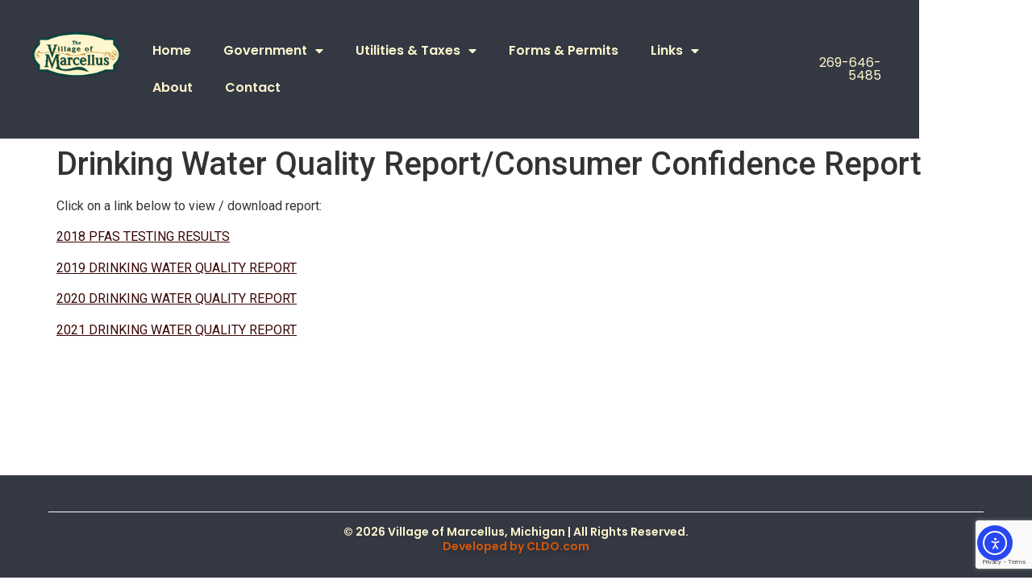

--- FILE ---
content_type: text/html; charset=UTF-8
request_url: https://villageofmarcellus.org/2019-drinking-water-quality-report-ccr/
body_size: 66722
content:
<!doctype html>
<html lang="en-US">
<head>
	<meta charset="UTF-8">
	<meta name="viewport" content="width=device-width, initial-scale=1">
	<link rel="profile" href="https://gmpg.org/xfn/11">
	<meta name='robots' content='index, follow, max-image-preview:large, max-snippet:-1, max-video-preview:-1' />

	<!-- This site is optimized with the Yoast SEO plugin v26.8 - https://yoast.com/product/yoast-seo-wordpress/ -->
	<title>Drinking Water Quality Report/Consumer Confidence Report - Village of Marcellus | Michigan</title>
	<link rel="canonical" href="https://villageofmarcellus.org/2019-drinking-water-quality-report-ccr/" />
	<meta property="og:locale" content="en_US" />
	<meta property="og:type" content="article" />
	<meta property="og:title" content="Drinking Water Quality Report/Consumer Confidence Report - Village of Marcellus | Michigan" />
	<meta property="og:description" content="Click on a link below to view / download report: 2018 PFAS TESTING RESULTS 2019 DRINKING WATER QUALITY REPORT 2020 DRINKING WATER QUALITY REPORT 2021 DRINKING WATER QUALITY REPORT &nbsp; &nbsp; &nbsp; &nbsp;" />
	<meta property="og:url" content="https://villageofmarcellus.org/2019-drinking-water-quality-report-ccr/" />
	<meta property="og:site_name" content="Village of Marcellus | Michigan" />
	<meta property="article:published_time" content="2019-06-06T23:52:44+00:00" />
	<meta property="article:modified_time" content="2022-09-15T18:11:56+00:00" />
	<meta name="author" content="Jacqueline" />
	<meta name="twitter:card" content="summary_large_image" />
	<meta name="twitter:label1" content="Written by" />
	<meta name="twitter:data1" content="Jacqueline" />
	<meta name="twitter:label2" content="Est. reading time" />
	<meta name="twitter:data2" content="1 minute" />
	<script type="application/ld+json" class="yoast-schema-graph">{"@context":"https://schema.org","@graph":[{"@type":"Article","@id":"https://villageofmarcellus.org/2019-drinking-water-quality-report-ccr/#article","isPartOf":{"@id":"https://villageofmarcellus.org/2019-drinking-water-quality-report-ccr/"},"author":{"name":"Jacqueline","@id":"https://villageofmarcellus.org/#/schema/person/e606d8c1aef37b7d0619ea4ec2e70f62"},"headline":"Drinking Water Quality Report/Consumer Confidence Report","datePublished":"2019-06-06T23:52:44+00:00","dateModified":"2022-09-15T18:11:56+00:00","mainEntityOfPage":{"@id":"https://villageofmarcellus.org/2019-drinking-water-quality-report-ccr/"},"wordCount":35,"publisher":{"@id":"https://villageofmarcellus.org/#organization"},"articleSection":["Utilities"],"inLanguage":"en-US"},{"@type":"WebPage","@id":"https://villageofmarcellus.org/2019-drinking-water-quality-report-ccr/","url":"https://villageofmarcellus.org/2019-drinking-water-quality-report-ccr/","name":"Drinking Water Quality Report/Consumer Confidence Report - Village of Marcellus | Michigan","isPartOf":{"@id":"https://villageofmarcellus.org/#website"},"datePublished":"2019-06-06T23:52:44+00:00","dateModified":"2022-09-15T18:11:56+00:00","breadcrumb":{"@id":"https://villageofmarcellus.org/2019-drinking-water-quality-report-ccr/#breadcrumb"},"inLanguage":"en-US","potentialAction":[{"@type":"ReadAction","target":["https://villageofmarcellus.org/2019-drinking-water-quality-report-ccr/"]}]},{"@type":"BreadcrumbList","@id":"https://villageofmarcellus.org/2019-drinking-water-quality-report-ccr/#breadcrumb","itemListElement":[{"@type":"ListItem","position":1,"name":"Home","item":"https://villageofmarcellus.org/"},{"@type":"ListItem","position":2,"name":"Drinking Water Quality Report/Consumer Confidence Report"}]},{"@type":"WebSite","@id":"https://villageofmarcellus.org/#website","url":"https://villageofmarcellus.org/","name":"Village of Marcellus | Michigan","description":"Founded in 1879","publisher":{"@id":"https://villageofmarcellus.org/#organization"},"potentialAction":[{"@type":"SearchAction","target":{"@type":"EntryPoint","urlTemplate":"https://villageofmarcellus.org/?s={search_term_string}"},"query-input":{"@type":"PropertyValueSpecification","valueRequired":true,"valueName":"search_term_string"}}],"inLanguage":"en-US"},{"@type":"Organization","@id":"https://villageofmarcellus.org/#organization","name":"Village of Marcellus | Michigan","url":"https://villageofmarcellus.org/","logo":{"@type":"ImageObject","inLanguage":"en-US","@id":"https://villageofmarcellus.org/#/schema/logo/image/","url":"https://villageofmarcellus.org/wp-content/uploads/2020/11/MArcellus-Logo-h75.png","contentUrl":"https://villageofmarcellus.org/wp-content/uploads/2020/11/MArcellus-Logo-h75.png","width":149,"height":75,"caption":"Village of Marcellus | Michigan"},"image":{"@id":"https://villageofmarcellus.org/#/schema/logo/image/"}},{"@type":"Person","@id":"https://villageofmarcellus.org/#/schema/person/e606d8c1aef37b7d0619ea4ec2e70f62","name":"Jacqueline","image":{"@type":"ImageObject","inLanguage":"en-US","@id":"https://villageofmarcellus.org/#/schema/person/image/","url":"https://secure.gravatar.com/avatar/b32159bed044be7c99e22ef336fbae17c83cf039c8eb6c70b97cbef0633693c0?s=96&d=mm&r=g","contentUrl":"https://secure.gravatar.com/avatar/b32159bed044be7c99e22ef336fbae17c83cf039c8eb6c70b97cbef0633693c0?s=96&d=mm&r=g","caption":"Jacqueline"},"url":"https://villageofmarcellus.org/author/jacqueline-terrill-2/"}]}</script>
	<!-- / Yoast SEO plugin. -->


<link rel='dns-prefetch' href='//cdn.elementor.com' />
<link rel='dns-prefetch' href='//www.googletagmanager.com' />
<link rel="alternate" type="application/rss+xml" title="Village of Marcellus | Michigan &raquo; Feed" href="https://villageofmarcellus.org/feed/" />
<link rel="alternate" type="application/rss+xml" title="Village of Marcellus | Michigan &raquo; Comments Feed" href="https://villageofmarcellus.org/comments/feed/" />
<link rel="alternate" title="oEmbed (JSON)" type="application/json+oembed" href="https://villageofmarcellus.org/wp-json/oembed/1.0/embed?url=https%3A%2F%2Fvillageofmarcellus.org%2F2019-drinking-water-quality-report-ccr%2F" />
<link rel="alternate" title="oEmbed (XML)" type="text/xml+oembed" href="https://villageofmarcellus.org/wp-json/oembed/1.0/embed?url=https%3A%2F%2Fvillageofmarcellus.org%2F2019-drinking-water-quality-report-ccr%2F&#038;format=xml" />
<style id='wp-img-auto-sizes-contain-inline-css'>
img:is([sizes=auto i],[sizes^="auto," i]){contain-intrinsic-size:3000px 1500px}
/*# sourceURL=wp-img-auto-sizes-contain-inline-css */
</style>
<style id='wp-emoji-styles-inline-css'>

	img.wp-smiley, img.emoji {
		display: inline !important;
		border: none !important;
		box-shadow: none !important;
		height: 1em !important;
		width: 1em !important;
		margin: 0 0.07em !important;
		vertical-align: -0.1em !important;
		background: none !important;
		padding: 0 !important;
	}
/*# sourceURL=wp-emoji-styles-inline-css */
</style>
<link rel='stylesheet' id='wp-block-library-css' href='https://villageofmarcellus.org/wp-includes/css/dist/block-library/style.min.css?ver=6.9' media='all' />
<style id='global-styles-inline-css'>
:root{--wp--preset--aspect-ratio--square: 1;--wp--preset--aspect-ratio--4-3: 4/3;--wp--preset--aspect-ratio--3-4: 3/4;--wp--preset--aspect-ratio--3-2: 3/2;--wp--preset--aspect-ratio--2-3: 2/3;--wp--preset--aspect-ratio--16-9: 16/9;--wp--preset--aspect-ratio--9-16: 9/16;--wp--preset--color--black: #000000;--wp--preset--color--cyan-bluish-gray: #abb8c3;--wp--preset--color--white: #ffffff;--wp--preset--color--pale-pink: #f78da7;--wp--preset--color--vivid-red: #cf2e2e;--wp--preset--color--luminous-vivid-orange: #ff6900;--wp--preset--color--luminous-vivid-amber: #fcb900;--wp--preset--color--light-green-cyan: #7bdcb5;--wp--preset--color--vivid-green-cyan: #00d084;--wp--preset--color--pale-cyan-blue: #8ed1fc;--wp--preset--color--vivid-cyan-blue: #0693e3;--wp--preset--color--vivid-purple: #9b51e0;--wp--preset--gradient--vivid-cyan-blue-to-vivid-purple: linear-gradient(135deg,rgb(6,147,227) 0%,rgb(155,81,224) 100%);--wp--preset--gradient--light-green-cyan-to-vivid-green-cyan: linear-gradient(135deg,rgb(122,220,180) 0%,rgb(0,208,130) 100%);--wp--preset--gradient--luminous-vivid-amber-to-luminous-vivid-orange: linear-gradient(135deg,rgb(252,185,0) 0%,rgb(255,105,0) 100%);--wp--preset--gradient--luminous-vivid-orange-to-vivid-red: linear-gradient(135deg,rgb(255,105,0) 0%,rgb(207,46,46) 100%);--wp--preset--gradient--very-light-gray-to-cyan-bluish-gray: linear-gradient(135deg,rgb(238,238,238) 0%,rgb(169,184,195) 100%);--wp--preset--gradient--cool-to-warm-spectrum: linear-gradient(135deg,rgb(74,234,220) 0%,rgb(151,120,209) 20%,rgb(207,42,186) 40%,rgb(238,44,130) 60%,rgb(251,105,98) 80%,rgb(254,248,76) 100%);--wp--preset--gradient--blush-light-purple: linear-gradient(135deg,rgb(255,206,236) 0%,rgb(152,150,240) 100%);--wp--preset--gradient--blush-bordeaux: linear-gradient(135deg,rgb(254,205,165) 0%,rgb(254,45,45) 50%,rgb(107,0,62) 100%);--wp--preset--gradient--luminous-dusk: linear-gradient(135deg,rgb(255,203,112) 0%,rgb(199,81,192) 50%,rgb(65,88,208) 100%);--wp--preset--gradient--pale-ocean: linear-gradient(135deg,rgb(255,245,203) 0%,rgb(182,227,212) 50%,rgb(51,167,181) 100%);--wp--preset--gradient--electric-grass: linear-gradient(135deg,rgb(202,248,128) 0%,rgb(113,206,126) 100%);--wp--preset--gradient--midnight: linear-gradient(135deg,rgb(2,3,129) 0%,rgb(40,116,252) 100%);--wp--preset--font-size--small: 13px;--wp--preset--font-size--medium: 20px;--wp--preset--font-size--large: 36px;--wp--preset--font-size--x-large: 42px;--wp--preset--spacing--20: 0.44rem;--wp--preset--spacing--30: 0.67rem;--wp--preset--spacing--40: 1rem;--wp--preset--spacing--50: 1.5rem;--wp--preset--spacing--60: 2.25rem;--wp--preset--spacing--70: 3.38rem;--wp--preset--spacing--80: 5.06rem;--wp--preset--shadow--natural: 6px 6px 9px rgba(0, 0, 0, 0.2);--wp--preset--shadow--deep: 12px 12px 50px rgba(0, 0, 0, 0.4);--wp--preset--shadow--sharp: 6px 6px 0px rgba(0, 0, 0, 0.2);--wp--preset--shadow--outlined: 6px 6px 0px -3px rgb(255, 255, 255), 6px 6px rgb(0, 0, 0);--wp--preset--shadow--crisp: 6px 6px 0px rgb(0, 0, 0);}:root { --wp--style--global--content-size: 800px;--wp--style--global--wide-size: 1200px; }:where(body) { margin: 0; }.wp-site-blocks > .alignleft { float: left; margin-right: 2em; }.wp-site-blocks > .alignright { float: right; margin-left: 2em; }.wp-site-blocks > .aligncenter { justify-content: center; margin-left: auto; margin-right: auto; }:where(.wp-site-blocks) > * { margin-block-start: 24px; margin-block-end: 0; }:where(.wp-site-blocks) > :first-child { margin-block-start: 0; }:where(.wp-site-blocks) > :last-child { margin-block-end: 0; }:root { --wp--style--block-gap: 24px; }:root :where(.is-layout-flow) > :first-child{margin-block-start: 0;}:root :where(.is-layout-flow) > :last-child{margin-block-end: 0;}:root :where(.is-layout-flow) > *{margin-block-start: 24px;margin-block-end: 0;}:root :where(.is-layout-constrained) > :first-child{margin-block-start: 0;}:root :where(.is-layout-constrained) > :last-child{margin-block-end: 0;}:root :where(.is-layout-constrained) > *{margin-block-start: 24px;margin-block-end: 0;}:root :where(.is-layout-flex){gap: 24px;}:root :where(.is-layout-grid){gap: 24px;}.is-layout-flow > .alignleft{float: left;margin-inline-start: 0;margin-inline-end: 2em;}.is-layout-flow > .alignright{float: right;margin-inline-start: 2em;margin-inline-end: 0;}.is-layout-flow > .aligncenter{margin-left: auto !important;margin-right: auto !important;}.is-layout-constrained > .alignleft{float: left;margin-inline-start: 0;margin-inline-end: 2em;}.is-layout-constrained > .alignright{float: right;margin-inline-start: 2em;margin-inline-end: 0;}.is-layout-constrained > .aligncenter{margin-left: auto !important;margin-right: auto !important;}.is-layout-constrained > :where(:not(.alignleft):not(.alignright):not(.alignfull)){max-width: var(--wp--style--global--content-size);margin-left: auto !important;margin-right: auto !important;}.is-layout-constrained > .alignwide{max-width: var(--wp--style--global--wide-size);}body .is-layout-flex{display: flex;}.is-layout-flex{flex-wrap: wrap;align-items: center;}.is-layout-flex > :is(*, div){margin: 0;}body .is-layout-grid{display: grid;}.is-layout-grid > :is(*, div){margin: 0;}body{padding-top: 0px;padding-right: 0px;padding-bottom: 0px;padding-left: 0px;}a:where(:not(.wp-element-button)){text-decoration: underline;}:root :where(.wp-element-button, .wp-block-button__link){background-color: #32373c;border-width: 0;color: #fff;font-family: inherit;font-size: inherit;font-style: inherit;font-weight: inherit;letter-spacing: inherit;line-height: inherit;padding-top: calc(0.667em + 2px);padding-right: calc(1.333em + 2px);padding-bottom: calc(0.667em + 2px);padding-left: calc(1.333em + 2px);text-decoration: none;text-transform: inherit;}.has-black-color{color: var(--wp--preset--color--black) !important;}.has-cyan-bluish-gray-color{color: var(--wp--preset--color--cyan-bluish-gray) !important;}.has-white-color{color: var(--wp--preset--color--white) !important;}.has-pale-pink-color{color: var(--wp--preset--color--pale-pink) !important;}.has-vivid-red-color{color: var(--wp--preset--color--vivid-red) !important;}.has-luminous-vivid-orange-color{color: var(--wp--preset--color--luminous-vivid-orange) !important;}.has-luminous-vivid-amber-color{color: var(--wp--preset--color--luminous-vivid-amber) !important;}.has-light-green-cyan-color{color: var(--wp--preset--color--light-green-cyan) !important;}.has-vivid-green-cyan-color{color: var(--wp--preset--color--vivid-green-cyan) !important;}.has-pale-cyan-blue-color{color: var(--wp--preset--color--pale-cyan-blue) !important;}.has-vivid-cyan-blue-color{color: var(--wp--preset--color--vivid-cyan-blue) !important;}.has-vivid-purple-color{color: var(--wp--preset--color--vivid-purple) !important;}.has-black-background-color{background-color: var(--wp--preset--color--black) !important;}.has-cyan-bluish-gray-background-color{background-color: var(--wp--preset--color--cyan-bluish-gray) !important;}.has-white-background-color{background-color: var(--wp--preset--color--white) !important;}.has-pale-pink-background-color{background-color: var(--wp--preset--color--pale-pink) !important;}.has-vivid-red-background-color{background-color: var(--wp--preset--color--vivid-red) !important;}.has-luminous-vivid-orange-background-color{background-color: var(--wp--preset--color--luminous-vivid-orange) !important;}.has-luminous-vivid-amber-background-color{background-color: var(--wp--preset--color--luminous-vivid-amber) !important;}.has-light-green-cyan-background-color{background-color: var(--wp--preset--color--light-green-cyan) !important;}.has-vivid-green-cyan-background-color{background-color: var(--wp--preset--color--vivid-green-cyan) !important;}.has-pale-cyan-blue-background-color{background-color: var(--wp--preset--color--pale-cyan-blue) !important;}.has-vivid-cyan-blue-background-color{background-color: var(--wp--preset--color--vivid-cyan-blue) !important;}.has-vivid-purple-background-color{background-color: var(--wp--preset--color--vivid-purple) !important;}.has-black-border-color{border-color: var(--wp--preset--color--black) !important;}.has-cyan-bluish-gray-border-color{border-color: var(--wp--preset--color--cyan-bluish-gray) !important;}.has-white-border-color{border-color: var(--wp--preset--color--white) !important;}.has-pale-pink-border-color{border-color: var(--wp--preset--color--pale-pink) !important;}.has-vivid-red-border-color{border-color: var(--wp--preset--color--vivid-red) !important;}.has-luminous-vivid-orange-border-color{border-color: var(--wp--preset--color--luminous-vivid-orange) !important;}.has-luminous-vivid-amber-border-color{border-color: var(--wp--preset--color--luminous-vivid-amber) !important;}.has-light-green-cyan-border-color{border-color: var(--wp--preset--color--light-green-cyan) !important;}.has-vivid-green-cyan-border-color{border-color: var(--wp--preset--color--vivid-green-cyan) !important;}.has-pale-cyan-blue-border-color{border-color: var(--wp--preset--color--pale-cyan-blue) !important;}.has-vivid-cyan-blue-border-color{border-color: var(--wp--preset--color--vivid-cyan-blue) !important;}.has-vivid-purple-border-color{border-color: var(--wp--preset--color--vivid-purple) !important;}.has-vivid-cyan-blue-to-vivid-purple-gradient-background{background: var(--wp--preset--gradient--vivid-cyan-blue-to-vivid-purple) !important;}.has-light-green-cyan-to-vivid-green-cyan-gradient-background{background: var(--wp--preset--gradient--light-green-cyan-to-vivid-green-cyan) !important;}.has-luminous-vivid-amber-to-luminous-vivid-orange-gradient-background{background: var(--wp--preset--gradient--luminous-vivid-amber-to-luminous-vivid-orange) !important;}.has-luminous-vivid-orange-to-vivid-red-gradient-background{background: var(--wp--preset--gradient--luminous-vivid-orange-to-vivid-red) !important;}.has-very-light-gray-to-cyan-bluish-gray-gradient-background{background: var(--wp--preset--gradient--very-light-gray-to-cyan-bluish-gray) !important;}.has-cool-to-warm-spectrum-gradient-background{background: var(--wp--preset--gradient--cool-to-warm-spectrum) !important;}.has-blush-light-purple-gradient-background{background: var(--wp--preset--gradient--blush-light-purple) !important;}.has-blush-bordeaux-gradient-background{background: var(--wp--preset--gradient--blush-bordeaux) !important;}.has-luminous-dusk-gradient-background{background: var(--wp--preset--gradient--luminous-dusk) !important;}.has-pale-ocean-gradient-background{background: var(--wp--preset--gradient--pale-ocean) !important;}.has-electric-grass-gradient-background{background: var(--wp--preset--gradient--electric-grass) !important;}.has-midnight-gradient-background{background: var(--wp--preset--gradient--midnight) !important;}.has-small-font-size{font-size: var(--wp--preset--font-size--small) !important;}.has-medium-font-size{font-size: var(--wp--preset--font-size--medium) !important;}.has-large-font-size{font-size: var(--wp--preset--font-size--large) !important;}.has-x-large-font-size{font-size: var(--wp--preset--font-size--x-large) !important;}
:root :where(.wp-block-pullquote){font-size: 1.5em;line-height: 1.6;}
/*# sourceURL=global-styles-inline-css */
</style>
<link rel='stylesheet' id='contact-form-7-css' href='https://villageofmarcellus.org/wp-content/plugins/contact-form-7/includes/css/styles.css?ver=6.1.4' media='all' />
<link rel='stylesheet' id='ea11y-widget-fonts-css' href='https://villageofmarcellus.org/wp-content/plugins/pojo-accessibility/assets/build/fonts.css?ver=3.9.1' media='all' />
<link rel='stylesheet' id='ea11y-skip-link-css' href='https://villageofmarcellus.org/wp-content/plugins/pojo-accessibility/assets/build/skip-link.css?ver=3.9.1' media='all' />
<link rel='stylesheet' id='hello-elementor-css' href='https://villageofmarcellus.org/wp-content/themes/hello-elementor/assets/css/reset.css?ver=3.4.5' media='all' />
<link rel='stylesheet' id='hello-elementor-theme-style-css' href='https://villageofmarcellus.org/wp-content/themes/hello-elementor/assets/css/theme.css?ver=3.4.5' media='all' />
<link rel='stylesheet' id='hello-elementor-header-footer-css' href='https://villageofmarcellus.org/wp-content/themes/hello-elementor/assets/css/header-footer.css?ver=3.4.5' media='all' />
<link rel='stylesheet' id='elementor-frontend-css' href='https://villageofmarcellus.org/wp-content/uploads/elementor/css/custom-frontend.min.css?ver=1769066324' media='all' />
<link rel='stylesheet' id='widget-image-css' href='https://villageofmarcellus.org/wp-content/plugins/elementor/assets/css/widget-image.min.css?ver=3.34.2' media='all' />
<link rel='stylesheet' id='e-animation-float-css' href='https://villageofmarcellus.org/wp-content/plugins/elementor/assets/lib/animations/styles/e-animation-float.min.css?ver=3.34.2' media='all' />
<link rel='stylesheet' id='widget-nav-menu-css' href='https://villageofmarcellus.org/wp-content/uploads/elementor/css/custom-pro-widget-nav-menu.min.css?ver=1769066324' media='all' />
<link rel='stylesheet' id='widget-heading-css' href='https://villageofmarcellus.org/wp-content/plugins/elementor/assets/css/widget-heading.min.css?ver=3.34.2' media='all' />
<link rel='stylesheet' id='widget-divider-css' href='https://villageofmarcellus.org/wp-content/plugins/elementor/assets/css/widget-divider.min.css?ver=3.34.2' media='all' />
<link rel='stylesheet' id='elementor-icons-css' href='https://villageofmarcellus.org/wp-content/plugins/elementor/assets/lib/eicons/css/elementor-icons.min.css?ver=5.46.0' media='all' />
<link rel='stylesheet' id='elementor-post-829-css' href='https://villageofmarcellus.org/wp-content/uploads/elementor/css/post-829.css?ver=1769066324' media='all' />
<link rel='stylesheet' id='elementor-post-7384-css' href='https://villageofmarcellus.org/wp-content/uploads/elementor/css/post-7384.css?ver=1769066325' media='all' />
<link rel='stylesheet' id='elementor-post-1185-css' href='https://villageofmarcellus.org/wp-content/uploads/elementor/css/post-1185.css?ver=1769066325' media='all' />
<link rel='stylesheet' id='eael-general-css' href='https://villageofmarcellus.org/wp-content/plugins/essential-addons-for-elementor-lite/assets/front-end/css/view/general.min.css?ver=6.5.8' media='all' />
<link rel='stylesheet' id='elementor-gf-local-poppins-css' href='https://villageofmarcellus.org/wp-content/uploads/elementor/google-fonts/css/poppins.css?ver=1742278951' media='all' />
<link rel='stylesheet' id='elementor-icons-shared-0-css' href='https://villageofmarcellus.org/wp-content/plugins/elementor/assets/lib/font-awesome/css/fontawesome.min.css?ver=5.15.3' media='all' />
<link rel='stylesheet' id='elementor-icons-fa-solid-css' href='https://villageofmarcellus.org/wp-content/plugins/elementor/assets/lib/font-awesome/css/solid.min.css?ver=5.15.3' media='all' />
<script src="https://villageofmarcellus.org/wp-includes/js/jquery/jquery.min.js?ver=3.7.1" id="jquery-core-js"></script>
<script src="https://villageofmarcellus.org/wp-includes/js/jquery/jquery-migrate.min.js?ver=3.4.1" id="jquery-migrate-js"></script>
<link rel="https://api.w.org/" href="https://villageofmarcellus.org/wp-json/" /><link rel="alternate" title="JSON" type="application/json" href="https://villageofmarcellus.org/wp-json/wp/v2/posts/628" /><link rel="EditURI" type="application/rsd+xml" title="RSD" href="https://villageofmarcellus.org/xmlrpc.php?rsd" />
<meta name="generator" content="WordPress 6.9" />
<link rel='shortlink' href='https://villageofmarcellus.org/?p=628' />
<meta name="generator" content="Site Kit by Google 1.170.0" /><meta name="generator" content="Elementor 3.34.2; features: additional_custom_breakpoints; settings: css_print_method-external, google_font-enabled, font_display-auto">
			<style>
				.e-con.e-parent:nth-of-type(n+4):not(.e-lazyloaded):not(.e-no-lazyload),
				.e-con.e-parent:nth-of-type(n+4):not(.e-lazyloaded):not(.e-no-lazyload) * {
					background-image: none !important;
				}
				@media screen and (max-height: 1024px) {
					.e-con.e-parent:nth-of-type(n+3):not(.e-lazyloaded):not(.e-no-lazyload),
					.e-con.e-parent:nth-of-type(n+3):not(.e-lazyloaded):not(.e-no-lazyload) * {
						background-image: none !important;
					}
				}
				@media screen and (max-height: 640px) {
					.e-con.e-parent:nth-of-type(n+2):not(.e-lazyloaded):not(.e-no-lazyload),
					.e-con.e-parent:nth-of-type(n+2):not(.e-lazyloaded):not(.e-no-lazyload) * {
						background-image: none !important;
					}
				}
			</style>
			<link rel="icon" href="https://villageofmarcellus.org/wp-content/uploads/2020/11/favicon.ico" sizes="32x32" />
<link rel="icon" href="https://villageofmarcellus.org/wp-content/uploads/2020/11/favicon.ico" sizes="192x192" />
<link rel="apple-touch-icon" href="https://villageofmarcellus.org/wp-content/uploads/2020/11/favicon.ico" />
<meta name="msapplication-TileImage" content="https://villageofmarcellus.org/wp-content/uploads/2020/11/favicon.ico" />
</head>
<body class="wp-singular post-template-default single single-post postid-628 single-format-standard wp-custom-logo wp-embed-responsive wp-theme-hello-elementor the7-core-ver-2.7.10 ally-default hello-elementor-default elementor-default elementor-kit-829">

		<script>
			const onSkipLinkClick = () => {
				const htmlElement = document.querySelector('html');

				htmlElement.style['scroll-behavior'] = 'smooth';

				setTimeout( () => htmlElement.style['scroll-behavior'] = null, 1000 );
			}
			document.addEventListener("DOMContentLoaded", () => {
				if (!document.querySelector('#content')) {
					document.querySelector('.ea11y-skip-to-content-link').remove();
				}
			});
		</script>
		<nav aria-label="Skip to content navigation">
			<a class="ea11y-skip-to-content-link"
				href="#content"
				tabindex="1"
				onclick="onSkipLinkClick()"
			>
				Skip to content
				<svg width="24" height="24" viewBox="0 0 24 24" fill="none" role="presentation">
					<path d="M18 6V12C18 12.7956 17.6839 13.5587 17.1213 14.1213C16.5587 14.6839 15.7956 15 15 15H5M5 15L9 11M5 15L9 19"
								stroke="black"
								stroke-width="1.5"
								stroke-linecap="round"
								stroke-linejoin="round"
					/>
				</svg>
			</a>
			<div class="ea11y-skip-to-content-backdrop"></div>
		</nav>

		

		<header data-elementor-type="header" data-elementor-id="7384" class="elementor elementor-7384 elementor-location-header" data-elementor-post-type="elementor_library">
					<section data-particle_enable="false" data-particle-mobile-disabled="false" class="elementor-section elementor-top-section elementor-element elementor-element-fdf7ba0 elementor-section-content-middle elementor-section-full_width elementor-section-stretched elementor-section-height-default elementor-section-height-default" data-id="fdf7ba0" data-element_type="section" data-settings="{&quot;background_background&quot;:&quot;classic&quot;,&quot;stretch_section&quot;:&quot;section-stretched&quot;}">
						<div class="elementor-container elementor-column-gap-wide">
					<div class="elementor-column elementor-col-100 elementor-top-column elementor-element elementor-element-7f89ff5" data-id="7f89ff5" data-element_type="column">
			<div class="elementor-widget-wrap elementor-element-populated">
						<section data-particle_enable="false" data-particle-mobile-disabled="false" class="elementor-section elementor-inner-section elementor-element elementor-element-b603897 elementor-section-boxed elementor-section-height-default elementor-section-height-default" data-id="b603897" data-element_type="section">
						<div class="elementor-container elementor-column-gap-default">
					<div class="elementor-column elementor-col-33 elementor-inner-column elementor-element elementor-element-4754ee1" data-id="4754ee1" data-element_type="column">
			<div class="elementor-widget-wrap elementor-element-populated">
						<div class="elementor-element elementor-element-764cdad elementor-widget elementor-widget-theme-site-logo elementor-widget-image" data-id="764cdad" data-element_type="widget" data-widget_type="theme-site-logo.default">
				<div class="elementor-widget-container">
											<a href="https://villageofmarcellus.org">
			<img width="149" height="75" src="https://villageofmarcellus.org/wp-content/uploads/2020/11/MArcellus-Logo-h75.png" class="attachment-full size-full wp-image-1979" alt="" />				</a>
											</div>
				</div>
					</div>
		</div>
				<div class="elementor-column elementor-col-33 elementor-inner-column elementor-element elementor-element-d87f190" data-id="d87f190" data-element_type="column">
			<div class="elementor-widget-wrap elementor-element-populated">
						<div class="elementor-element elementor-element-b3e5bc1 elementor-widget__width-initial elementor-nav-menu--stretch elementor-nav-menu--dropdown-tablet elementor-nav-menu__text-align-aside elementor-nav-menu--toggle elementor-nav-menu--burger elementor-widget elementor-widget-nav-menu" data-id="b3e5bc1" data-element_type="widget" data-settings="{&quot;toggle_icon_hover_animation&quot;:&quot;float&quot;,&quot;full_width&quot;:&quot;stretch&quot;,&quot;layout&quot;:&quot;horizontal&quot;,&quot;submenu_icon&quot;:{&quot;value&quot;:&quot;&lt;i class=\&quot;fas fa-caret-down\&quot; aria-hidden=\&quot;true\&quot;&gt;&lt;\/i&gt;&quot;,&quot;library&quot;:&quot;fa-solid&quot;},&quot;toggle&quot;:&quot;burger&quot;}" data-widget_type="nav-menu.default">
				<div class="elementor-widget-container">
								<nav aria-label="Menu" class="elementor-nav-menu--main elementor-nav-menu__container elementor-nav-menu--layout-horizontal e--pointer-none">
				<ul id="menu-1-b3e5bc1" class="elementor-nav-menu"><li class="menu-item menu-item-type-post_type menu-item-object-page menu-item-home menu-item-1870"><a href="https://villageofmarcellus.org/" class="elementor-item">Home</a></li>
<li class="menu-item menu-item-type-custom menu-item-object-custom menu-item-has-children menu-item-97"><a href="#" class="elementor-item elementor-item-anchor">Government</a>
<ul class="sub-menu elementor-nav-menu--dropdown">
	<li class="menu-item menu-item-type-post_type menu-item-object-page menu-item-150"><a href="https://villageofmarcellus.org/zoning/" class="elementor-sub-item">Planning and Zoning</a></li>
	<li class="menu-item menu-item-type-post_type menu-item-object-page menu-item-717"><a href="https://villageofmarcellus.org/marcellus-dda/" class="elementor-sub-item">Marcellus DDA</a></li>
	<li class="menu-item menu-item-type-post_type menu-item-object-page menu-item-3489"><a href="https://villageofmarcellus.org/planning-commission/" class="elementor-sub-item">Planning Commission</a></li>
	<li class="menu-item menu-item-type-post_type menu-item-object-page menu-item-2180"><a href="https://villageofmarcellus.org/village-council/" class="elementor-sub-item">Village Council</a></li>
	<li class="menu-item menu-item-type-custom menu-item-object-custom menu-item-115"><a target="_blank" href="https://villageofmarcellus.org/ordinances" class="elementor-sub-item">Ordinances and Resolutions</a></li>
	<li class="menu-item menu-item-type-custom menu-item-object-custom menu-item-116"><a target="_blank" href="https://villageofmarcellus.org/cvtrs" class="elementor-sub-item">CVTRS &#8211; &#8220;Financial Health&#8221;</a></li>
</ul>
</li>
<li class="menu-item menu-item-type-post_type menu-item-object-page current-menu-ancestor current-menu-parent current_page_parent current_page_ancestor menu-item-has-children menu-item-2394"><a href="https://villageofmarcellus.org/utilities/" class="elementor-item">Utilities &#038; Taxes</a>
<ul class="sub-menu elementor-nav-menu--dropdown">
	<li class="menu-item menu-item-type-post_type menu-item-object-page menu-item-2396"><a href="https://villageofmarcellus.org/utilities/" class="elementor-sub-item">Utility Rates</a></li>
	<li class="menu-item menu-item-type-custom menu-item-object-custom menu-item-2395"><a target="_blank" href="https://bsaonline.com/OnlinePayment/OnlinePaymentSearch/?PaymentApplicationType=10&#038;uid=1986" class="elementor-sub-item">Pay My Bill</a></li>
	<li class="menu-item menu-item-type-post_type menu-item-object-page menu-item-188"><a href="https://villageofmarcellus.org/faq/" class="elementor-sub-item">FAQ</a></li>
	<li class="menu-item menu-item-type-custom menu-item-object-custom current-menu-item menu-item-105"><a href="https://villageofmarcellus.org/2019-drinking-water-quality-report-ccr/" aria-current="page" class="elementor-sub-item elementor-item-active">Consumer Confidence Report</a></li>
	<li class="menu-item menu-item-type-custom menu-item-object-custom menu-item-6270"><a target="_blank" href="https://www.michigan.gov/mpsc/consumer/telecommunications/video" class="elementor-sub-item">Video/Cable Service</a></li>
	<li class="menu-item menu-item-type-custom menu-item-object-custom menu-item-6271"><a target="_blank" href="https://www.affordableconnectivity.gov/" class="elementor-sub-item">Affordable Connectivity Program</a></li>
</ul>
</li>
<li class="menu-item menu-item-type-post_type menu-item-object-page menu-item-3495"><a href="https://villageofmarcellus.org/forms-permits/" class="elementor-item">Forms &#038; Permits</a></li>
<li class="menu-item menu-item-type-custom menu-item-object-custom menu-item-has-children menu-item-99"><a href="#" class="elementor-item elementor-item-anchor">Links</a>
<ul class="sub-menu elementor-nav-menu--dropdown">
	<li class="menu-item menu-item-type-post_type menu-item-object-page menu-item-3272"><a href="https://villageofmarcellus.org/village-calendar/" class="elementor-sub-item">Village Calendar</a></li>
	<li class="menu-item menu-item-type-custom menu-item-object-custom menu-item-194"><a target="_blank" href="http://www.casscountymi.org/" class="elementor-sub-item">Cass County</a></li>
	<li class="menu-item menu-item-type-custom menu-item-object-custom menu-item-195"><a target="_blank" href="http://www.marcelluscs.org/" class="elementor-sub-item">Marcellus Schools</a></li>
	<li class="menu-item menu-item-type-custom menu-item-object-custom menu-item-6126"><a target="_blank" href="https://www.marcellustwpmi.org/" class="elementor-sub-item">Marcellus Township</a></li>
	<li class="menu-item menu-item-type-custom menu-item-object-custom menu-item-7871"><a target="_blank" href="https://www.michigan.gov/mpsc/consumer/telecommunications/video" class="elementor-sub-item">MPSC Video/Cable Consumer Information</a></li>
</ul>
</li>
<li class="menu-item menu-item-type-post_type menu-item-object-page menu-item-3445"><a href="https://villageofmarcellus.org/about/" class="elementor-item">About</a></li>
<li class="menu-item menu-item-type-post_type menu-item-object-page menu-item-133"><a href="https://villageofmarcellus.org/contact/" class="elementor-item">Contact</a></li>
</ul>			</nav>
					<div class="elementor-menu-toggle" role="button" tabindex="0" aria-label="Menu Toggle" aria-expanded="false">
			<i aria-hidden="true" role="presentation" class="elementor-menu-toggle__icon--open elementor-animation-float eicon-menu-bar"></i><i aria-hidden="true" role="presentation" class="elementor-menu-toggle__icon--close elementor-animation-float eicon-close"></i>		</div>
					<nav class="elementor-nav-menu--dropdown elementor-nav-menu__container" aria-hidden="true">
				<ul id="menu-2-b3e5bc1" class="elementor-nav-menu"><li class="menu-item menu-item-type-post_type menu-item-object-page menu-item-home menu-item-1870"><a href="https://villageofmarcellus.org/" class="elementor-item" tabindex="-1">Home</a></li>
<li class="menu-item menu-item-type-custom menu-item-object-custom menu-item-has-children menu-item-97"><a href="#" class="elementor-item elementor-item-anchor" tabindex="-1">Government</a>
<ul class="sub-menu elementor-nav-menu--dropdown">
	<li class="menu-item menu-item-type-post_type menu-item-object-page menu-item-150"><a href="https://villageofmarcellus.org/zoning/" class="elementor-sub-item" tabindex="-1">Planning and Zoning</a></li>
	<li class="menu-item menu-item-type-post_type menu-item-object-page menu-item-717"><a href="https://villageofmarcellus.org/marcellus-dda/" class="elementor-sub-item" tabindex="-1">Marcellus DDA</a></li>
	<li class="menu-item menu-item-type-post_type menu-item-object-page menu-item-3489"><a href="https://villageofmarcellus.org/planning-commission/" class="elementor-sub-item" tabindex="-1">Planning Commission</a></li>
	<li class="menu-item menu-item-type-post_type menu-item-object-page menu-item-2180"><a href="https://villageofmarcellus.org/village-council/" class="elementor-sub-item" tabindex="-1">Village Council</a></li>
	<li class="menu-item menu-item-type-custom menu-item-object-custom menu-item-115"><a target="_blank" href="https://villageofmarcellus.org/ordinances" class="elementor-sub-item" tabindex="-1">Ordinances and Resolutions</a></li>
	<li class="menu-item menu-item-type-custom menu-item-object-custom menu-item-116"><a target="_blank" href="https://villageofmarcellus.org/cvtrs" class="elementor-sub-item" tabindex="-1">CVTRS &#8211; &#8220;Financial Health&#8221;</a></li>
</ul>
</li>
<li class="menu-item menu-item-type-post_type menu-item-object-page current-menu-ancestor current-menu-parent current_page_parent current_page_ancestor menu-item-has-children menu-item-2394"><a href="https://villageofmarcellus.org/utilities/" class="elementor-item" tabindex="-1">Utilities &#038; Taxes</a>
<ul class="sub-menu elementor-nav-menu--dropdown">
	<li class="menu-item menu-item-type-post_type menu-item-object-page menu-item-2396"><a href="https://villageofmarcellus.org/utilities/" class="elementor-sub-item" tabindex="-1">Utility Rates</a></li>
	<li class="menu-item menu-item-type-custom menu-item-object-custom menu-item-2395"><a target="_blank" href="https://bsaonline.com/OnlinePayment/OnlinePaymentSearch/?PaymentApplicationType=10&#038;uid=1986" class="elementor-sub-item" tabindex="-1">Pay My Bill</a></li>
	<li class="menu-item menu-item-type-post_type menu-item-object-page menu-item-188"><a href="https://villageofmarcellus.org/faq/" class="elementor-sub-item" tabindex="-1">FAQ</a></li>
	<li class="menu-item menu-item-type-custom menu-item-object-custom current-menu-item menu-item-105"><a href="https://villageofmarcellus.org/2019-drinking-water-quality-report-ccr/" aria-current="page" class="elementor-sub-item elementor-item-active" tabindex="-1">Consumer Confidence Report</a></li>
	<li class="menu-item menu-item-type-custom menu-item-object-custom menu-item-6270"><a target="_blank" href="https://www.michigan.gov/mpsc/consumer/telecommunications/video" class="elementor-sub-item" tabindex="-1">Video/Cable Service</a></li>
	<li class="menu-item menu-item-type-custom menu-item-object-custom menu-item-6271"><a target="_blank" href="https://www.affordableconnectivity.gov/" class="elementor-sub-item" tabindex="-1">Affordable Connectivity Program</a></li>
</ul>
</li>
<li class="menu-item menu-item-type-post_type menu-item-object-page menu-item-3495"><a href="https://villageofmarcellus.org/forms-permits/" class="elementor-item" tabindex="-1">Forms &#038; Permits</a></li>
<li class="menu-item menu-item-type-custom menu-item-object-custom menu-item-has-children menu-item-99"><a href="#" class="elementor-item elementor-item-anchor" tabindex="-1">Links</a>
<ul class="sub-menu elementor-nav-menu--dropdown">
	<li class="menu-item menu-item-type-post_type menu-item-object-page menu-item-3272"><a href="https://villageofmarcellus.org/village-calendar/" class="elementor-sub-item" tabindex="-1">Village Calendar</a></li>
	<li class="menu-item menu-item-type-custom menu-item-object-custom menu-item-194"><a target="_blank" href="http://www.casscountymi.org/" class="elementor-sub-item" tabindex="-1">Cass County</a></li>
	<li class="menu-item menu-item-type-custom menu-item-object-custom menu-item-195"><a target="_blank" href="http://www.marcelluscs.org/" class="elementor-sub-item" tabindex="-1">Marcellus Schools</a></li>
	<li class="menu-item menu-item-type-custom menu-item-object-custom menu-item-6126"><a target="_blank" href="https://www.marcellustwpmi.org/" class="elementor-sub-item" tabindex="-1">Marcellus Township</a></li>
	<li class="menu-item menu-item-type-custom menu-item-object-custom menu-item-7871"><a target="_blank" href="https://www.michigan.gov/mpsc/consumer/telecommunications/video" class="elementor-sub-item" tabindex="-1">MPSC Video/Cable Consumer Information</a></li>
</ul>
</li>
<li class="menu-item menu-item-type-post_type menu-item-object-page menu-item-3445"><a href="https://villageofmarcellus.org/about/" class="elementor-item" tabindex="-1">About</a></li>
<li class="menu-item menu-item-type-post_type menu-item-object-page menu-item-133"><a href="https://villageofmarcellus.org/contact/" class="elementor-item" tabindex="-1">Contact</a></li>
</ul>			</nav>
						</div>
				</div>
					</div>
		</div>
				<div class="elementor-column elementor-col-33 elementor-inner-column elementor-element elementor-element-3db8202" data-id="3db8202" data-element_type="column">
			<div class="elementor-widget-wrap elementor-element-populated">
						<div class="elementor-element elementor-element-dbf856d elementor-widget elementor-widget-heading" data-id="dbf856d" data-element_type="widget" data-widget_type="heading.default">
				<div class="elementor-widget-container">
					<p class="elementor-heading-title elementor-size-default"><a href="tel:269-646-5485" target="_blank">269-646-5485</a></p>				</div>
				</div>
					</div>
		</div>
					</div>
		</section>
					</div>
		</div>
					</div>
		</section>
				</header>
		
<main id="content" class="site-main post-628 post type-post status-publish format-standard hentry category-utilities">

			<div class="page-header">
			<h1 class="entry-title">Drinking Water Quality Report/Consumer Confidence Report</h1>		</div>
	
	<div class="page-content">
		<p>Click on a link below to view / download report:</p>
<p><a href="https://drive.google.com/file/d/1ClxjzTCIRJClWLIo3HXPG8S_vwBvMH_j/view?pli=1">2018 PFAS TESTING RESULTS</a></p>
<p><a href="https://docs.google.com/document/d/1TvSTTvt4xsfbLB1IjHs2lmGeglOJX-b3th-jQ_oaUfg/edit?usp=sharing">2019 DRINKING WATER QUALITY REPORT</a></p>
<p><a href="https://drive.google.com/file/d/1NxuDGxbWijMMsDX_ZEdIlo8XjEBogpzj/view">2020 DRINKING WATER QUALITY REPORT</a></p>
<p><a href="https://villageofmarcellus.org/wp-content/uploads/2022/06/2021-Consumer-Confidence-Report-Notice.pdf">2021 DRINKING WATER QUALITY REPORT</a></p>
<p>&nbsp;</p>
<p>&nbsp;</p>
<p>&nbsp;</p>
<p>&nbsp;</p>

		
			</div>

	
</main>

			<footer data-elementor-type="footer" data-elementor-id="1185" class="elementor elementor-1185 elementor-location-footer" data-elementor-post-type="elementor_library">
					<section data-particle_enable="false" data-particle-mobile-disabled="false" class="elementor-section elementor-top-section elementor-element elementor-element-455454a elementor-section-boxed elementor-section-height-default elementor-section-height-default" data-id="455454a" data-element_type="section" data-settings="{&quot;background_background&quot;:&quot;classic&quot;}">
						<div class="elementor-container elementor-column-gap-wider">
					<div class="elementor-column elementor-col-100 elementor-top-column elementor-element elementor-element-764c033" data-id="764c033" data-element_type="column">
			<div class="elementor-widget-wrap elementor-element-populated">
						<div class="elementor-element elementor-element-f2a8980 elementor-widget-divider--view-line elementor-widget elementor-widget-divider" data-id="f2a8980" data-element_type="widget" data-widget_type="divider.default">
				<div class="elementor-widget-container">
							<div class="elementor-divider">
			<span class="elementor-divider-separator">
						</span>
		</div>
						</div>
				</div>
				<div class="elementor-element elementor-element-73b756f elementor-widget elementor-widget-heading" data-id="73b756f" data-element_type="widget" data-widget_type="heading.default">
				<div class="elementor-widget-container">
					<h6 class="elementor-heading-title elementor-size-default">© 2026 Village of Marcellus, Michigan | All Rights Reserved.
</h6>				</div>
				</div>
				<div class="elementor-element elementor-element-17ba385 elementor-widget elementor-widget-heading" data-id="17ba385" data-element_type="widget" data-widget_type="heading.default">
				<div class="elementor-widget-container">
					<h6 class="elementor-heading-title elementor-size-default"><a href="https://cldo.com" target="_blank">Developed by <a href="https://cldo.com">CLDO.com</a></a></h6>				</div>
				</div>
					</div>
		</div>
					</div>
		</section>
				</footer>
		
<script type="speculationrules">
{"prefetch":[{"source":"document","where":{"and":[{"href_matches":"/*"},{"not":{"href_matches":["/wp-*.php","/wp-admin/*","/wp-content/uploads/*","/wp-content/*","/wp-content/plugins/*","/wp-content/themes/hello-elementor/*","/*\\?(.+)"]}},{"not":{"selector_matches":"a[rel~=\"nofollow\"]"}},{"not":{"selector_matches":".no-prefetch, .no-prefetch a"}}]},"eagerness":"conservative"}]}
</script>
			<script>
				const registerAllyAction = () => {
					if ( ! window?.elementorAppConfig?.hasPro || ! window?.elementorFrontend?.utils?.urlActions ) {
						return;
					}

					elementorFrontend.utils.urlActions.addAction( 'allyWidget:open', () => {
						if ( window?.ea11yWidget?.widget?.open ) {
							window.ea11yWidget.widget.open();
						}
					} );
				};

				const waitingLimit = 30;
				let retryCounter = 0;

				const waitForElementorPro = () => {
					return new Promise( ( resolve ) => {
						const intervalId = setInterval( () => {
							if ( retryCounter === waitingLimit ) {
								resolve( null );
							}

							retryCounter++;

							if ( window.elementorFrontend && window?.elementorFrontend?.utils?.urlActions ) {
								clearInterval( intervalId );
								resolve( window.elementorFrontend );
							}
								}, 100 ); // Check every 100 milliseconds for availability of elementorFrontend
					});
				};

				waitForElementorPro().then( () => { registerAllyAction(); });
			</script>
						<script>
				const lazyloadRunObserver = () => {
					const lazyloadBackgrounds = document.querySelectorAll( `.e-con.e-parent:not(.e-lazyloaded)` );
					const lazyloadBackgroundObserver = new IntersectionObserver( ( entries ) => {
						entries.forEach( ( entry ) => {
							if ( entry.isIntersecting ) {
								let lazyloadBackground = entry.target;
								if( lazyloadBackground ) {
									lazyloadBackground.classList.add( 'e-lazyloaded' );
								}
								lazyloadBackgroundObserver.unobserve( entry.target );
							}
						});
					}, { rootMargin: '200px 0px 200px 0px' } );
					lazyloadBackgrounds.forEach( ( lazyloadBackground ) => {
						lazyloadBackgroundObserver.observe( lazyloadBackground );
					} );
				};
				const events = [
					'DOMContentLoaded',
					'elementor/lazyload/observe',
				];
				events.forEach( ( event ) => {
					document.addEventListener( event, lazyloadRunObserver );
				} );
			</script>
			<script src="https://villageofmarcellus.org/wp-includes/js/dist/hooks.min.js?ver=dd5603f07f9220ed27f1" id="wp-hooks-js"></script>
<script src="https://villageofmarcellus.org/wp-includes/js/dist/i18n.min.js?ver=c26c3dc7bed366793375" id="wp-i18n-js"></script>
<script id="wp-i18n-js-after">
wp.i18n.setLocaleData( { 'text direction\u0004ltr': [ 'ltr' ] } );
//# sourceURL=wp-i18n-js-after
</script>
<script src="https://villageofmarcellus.org/wp-content/plugins/contact-form-7/includes/swv/js/index.js?ver=6.1.4" id="swv-js"></script>
<script id="contact-form-7-js-before">
var wpcf7 = {
    "api": {
        "root": "https:\/\/villageofmarcellus.org\/wp-json\/",
        "namespace": "contact-form-7\/v1"
    }
};
//# sourceURL=contact-form-7-js-before
</script>
<script src="https://villageofmarcellus.org/wp-content/plugins/contact-form-7/includes/js/index.js?ver=6.1.4" id="contact-form-7-js"></script>
<script id="ea11y-widget-js-extra">
var ea11yWidget = {"iconSettings":{"style":{"icon":"person","size":"medium","color":"#2563eb"},"position":{"desktop":{"hidden":false,"enableExactPosition":false,"exactPosition":{"horizontal":{"direction":"right","value":10,"unit":"px"},"vertical":{"direction":"bottom","value":10,"unit":"px"}},"position":"bottom-right"},"mobile":{"hidden":false,"enableExactPosition":false,"exactPosition":{"horizontal":{"direction":"right","value":10,"unit":"px"},"vertical":{"direction":"bottom","value":10,"unit":"px"}},"position":"bottom-right"}}},"toolsSettings":{"bigger-text":{"enabled":true},"bigger-line-height":{"enabled":true},"text-align":{"enabled":true},"readable-font":{"enabled":true},"grayscale":{"enabled":true},"contrast":{"enabled":true},"page-structure":{"enabled":true},"sitemap":{"enabled":false,"url":"https://villageofmarcellus.org/wp-sitemap.xml"},"reading-mask":{"enabled":true},"hide-images":{"enabled":true},"pause-animations":{"enabled":true},"highlight-links":{"enabled":true},"focus-outline":{"enabled":true},"screen-reader":{"enabled":false},"remove-elementor-label":{"enabled":false}},"accessibilityStatementURL":"","analytics":{"enabled":false,"url":null}};
//# sourceURL=ea11y-widget-js-extra
</script>
<script src="https://cdn.elementor.com/a11y/widget.js?api_key=ea11y-9ad566b5-fdf0-42f1-8512-0aa35da99957&amp;ver=3.9.1" id="ea11y-widget-js"referrerPolicy="origin"></script>
<script src="https://villageofmarcellus.org/wp-content/plugins/elementor/assets/js/webpack.runtime.min.js?ver=3.34.2" id="elementor-webpack-runtime-js"></script>
<script src="https://villageofmarcellus.org/wp-content/plugins/elementor/assets/js/frontend-modules.min.js?ver=3.34.2" id="elementor-frontend-modules-js"></script>
<script src="https://villageofmarcellus.org/wp-includes/js/jquery/ui/core.min.js?ver=1.13.3" id="jquery-ui-core-js"></script>
<script id="elementor-frontend-js-extra">
var EAELImageMaskingConfig = {"svg_dir_url":"https://villageofmarcellus.org/wp-content/plugins/essential-addons-for-elementor-lite/assets/front-end/img/image-masking/svg-shapes/"};
//# sourceURL=elementor-frontend-js-extra
</script>
<script id="elementor-frontend-js-before">
var elementorFrontendConfig = {"environmentMode":{"edit":false,"wpPreview":false,"isScriptDebug":false},"i18n":{"shareOnFacebook":"Share on Facebook","shareOnTwitter":"Share on Twitter","pinIt":"Pin it","download":"Download","downloadImage":"Download image","fullscreen":"Fullscreen","zoom":"Zoom","share":"Share","playVideo":"Play Video","previous":"Previous","next":"Next","close":"Close","a11yCarouselPrevSlideMessage":"Previous slide","a11yCarouselNextSlideMessage":"Next slide","a11yCarouselFirstSlideMessage":"This is the first slide","a11yCarouselLastSlideMessage":"This is the last slide","a11yCarouselPaginationBulletMessage":"Go to slide"},"is_rtl":false,"breakpoints":{"xs":0,"sm":480,"md":778,"lg":992,"xl":1440,"xxl":1600},"responsive":{"breakpoints":{"mobile":{"label":"Mobile Portrait","value":777,"default_value":767,"direction":"max","is_enabled":true},"mobile_extra":{"label":"Mobile Landscape","value":880,"default_value":880,"direction":"max","is_enabled":false},"tablet":{"label":"Tablet Portrait","value":991,"default_value":1024,"direction":"max","is_enabled":true},"tablet_extra":{"label":"Tablet Landscape","value":1200,"default_value":1200,"direction":"max","is_enabled":false},"laptop":{"label":"Laptop","value":1366,"default_value":1366,"direction":"max","is_enabled":false},"widescreen":{"label":"Widescreen","value":2400,"default_value":2400,"direction":"min","is_enabled":false}},"hasCustomBreakpoints":true},"version":"3.34.2","is_static":false,"experimentalFeatures":{"additional_custom_breakpoints":true,"theme_builder_v2":true,"home_screen":true,"global_classes_should_enforce_capabilities":true,"e_variables":true,"cloud-library":true,"e_opt_in_v4_page":true,"e_interactions":true,"e_editor_one":true,"import-export-customization":true,"e_pro_variables":true},"urls":{"assets":"https:\/\/villageofmarcellus.org\/wp-content\/plugins\/elementor\/assets\/","ajaxurl":"https:\/\/villageofmarcellus.org\/wp-admin\/admin-ajax.php","uploadUrl":"https:\/\/villageofmarcellus.org\/wp-content\/uploads"},"nonces":{"floatingButtonsClickTracking":"44e4152faf"},"swiperClass":"swiper","settings":{"page":[],"editorPreferences":[]},"kit":{"stretched_section_container":"main","viewport_mobile":777,"viewport_tablet":991,"active_breakpoints":["viewport_mobile","viewport_tablet"],"lightbox_enable_counter":"yes","lightbox_enable_fullscreen":"yes","lightbox_enable_zoom":"yes","lightbox_enable_share":"yes","lightbox_title_src":"title","lightbox_description_src":"description"},"post":{"id":628,"title":"Drinking%20Water%20Quality%20Report%2FConsumer%20Confidence%20Report%20-%20Village%20of%20Marcellus%20%7C%20Michigan","excerpt":"","featuredImage":false}};
//# sourceURL=elementor-frontend-js-before
</script>
<script src="https://villageofmarcellus.org/wp-content/plugins/elementor/assets/js/frontend.min.js?ver=3.34.2" id="elementor-frontend-js"></script>
<script src="https://villageofmarcellus.org/wp-content/plugins/pro-elements/assets/lib/smartmenus/jquery.smartmenus.min.js?ver=1.2.1" id="smartmenus-js"></script>
<script src="https://www.google.com/recaptcha/api.js?render=6Le6pwEaAAAAAGrC5mcy1uOg3e5glQprOJOI_gNd&amp;ver=3.0" id="google-recaptcha-js"></script>
<script src="https://villageofmarcellus.org/wp-includes/js/dist/vendor/wp-polyfill.min.js?ver=3.15.0" id="wp-polyfill-js"></script>
<script id="wpcf7-recaptcha-js-before">
var wpcf7_recaptcha = {
    "sitekey": "6Le6pwEaAAAAAGrC5mcy1uOg3e5glQprOJOI_gNd",
    "actions": {
        "homepage": "homepage",
        "contactform": "contactform"
    }
};
//# sourceURL=wpcf7-recaptcha-js-before
</script>
<script src="https://villageofmarcellus.org/wp-content/plugins/contact-form-7/modules/recaptcha/index.js?ver=6.1.4" id="wpcf7-recaptcha-js"></script>
<script id="eael-general-js-extra">
var localize = {"ajaxurl":"https://villageofmarcellus.org/wp-admin/admin-ajax.php","nonce":"032955bda6","i18n":{"added":"Added ","compare":"Compare","loading":"Loading..."},"eael_translate_text":{"required_text":"is a required field","invalid_text":"Invalid","billing_text":"Billing","shipping_text":"Shipping","fg_mfp_counter_text":"of"},"page_permalink":"https://villageofmarcellus.org/2019-drinking-water-quality-report-ccr/","cart_redirectition":"","cart_page_url":"","el_breakpoints":{"mobile":{"label":"Mobile Portrait","value":777,"default_value":767,"direction":"max","is_enabled":true},"mobile_extra":{"label":"Mobile Landscape","value":880,"default_value":880,"direction":"max","is_enabled":false},"tablet":{"label":"Tablet Portrait","value":991,"default_value":1024,"direction":"max","is_enabled":true},"tablet_extra":{"label":"Tablet Landscape","value":1200,"default_value":1200,"direction":"max","is_enabled":false},"laptop":{"label":"Laptop","value":1366,"default_value":1366,"direction":"max","is_enabled":false},"widescreen":{"label":"Widescreen","value":2400,"default_value":2400,"direction":"min","is_enabled":false}},"ParticleThemesData":{"default":"{\"particles\":{\"number\":{\"value\":160,\"density\":{\"enable\":true,\"value_area\":800}},\"color\":{\"value\":\"#ffffff\"},\"shape\":{\"type\":\"circle\",\"stroke\":{\"width\":0,\"color\":\"#000000\"},\"polygon\":{\"nb_sides\":5},\"image\":{\"src\":\"img/github.svg\",\"width\":100,\"height\":100}},\"opacity\":{\"value\":0.5,\"random\":false,\"anim\":{\"enable\":false,\"speed\":1,\"opacity_min\":0.1,\"sync\":false}},\"size\":{\"value\":3,\"random\":true,\"anim\":{\"enable\":false,\"speed\":40,\"size_min\":0.1,\"sync\":false}},\"line_linked\":{\"enable\":true,\"distance\":150,\"color\":\"#ffffff\",\"opacity\":0.4,\"width\":1},\"move\":{\"enable\":true,\"speed\":6,\"direction\":\"none\",\"random\":false,\"straight\":false,\"out_mode\":\"out\",\"bounce\":false,\"attract\":{\"enable\":false,\"rotateX\":600,\"rotateY\":1200}}},\"interactivity\":{\"detect_on\":\"canvas\",\"events\":{\"onhover\":{\"enable\":true,\"mode\":\"repulse\"},\"onclick\":{\"enable\":true,\"mode\":\"push\"},\"resize\":true},\"modes\":{\"grab\":{\"distance\":400,\"line_linked\":{\"opacity\":1}},\"bubble\":{\"distance\":400,\"size\":40,\"duration\":2,\"opacity\":8,\"speed\":3},\"repulse\":{\"distance\":200,\"duration\":0.4},\"push\":{\"particles_nb\":4},\"remove\":{\"particles_nb\":2}}},\"retina_detect\":true}","nasa":"{\"particles\":{\"number\":{\"value\":250,\"density\":{\"enable\":true,\"value_area\":800}},\"color\":{\"value\":\"#ffffff\"},\"shape\":{\"type\":\"circle\",\"stroke\":{\"width\":0,\"color\":\"#000000\"},\"polygon\":{\"nb_sides\":5},\"image\":{\"src\":\"img/github.svg\",\"width\":100,\"height\":100}},\"opacity\":{\"value\":1,\"random\":true,\"anim\":{\"enable\":true,\"speed\":1,\"opacity_min\":0,\"sync\":false}},\"size\":{\"value\":3,\"random\":true,\"anim\":{\"enable\":false,\"speed\":4,\"size_min\":0.3,\"sync\":false}},\"line_linked\":{\"enable\":false,\"distance\":150,\"color\":\"#ffffff\",\"opacity\":0.4,\"width\":1},\"move\":{\"enable\":true,\"speed\":1,\"direction\":\"none\",\"random\":true,\"straight\":false,\"out_mode\":\"out\",\"bounce\":false,\"attract\":{\"enable\":false,\"rotateX\":600,\"rotateY\":600}}},\"interactivity\":{\"detect_on\":\"canvas\",\"events\":{\"onhover\":{\"enable\":true,\"mode\":\"bubble\"},\"onclick\":{\"enable\":true,\"mode\":\"repulse\"},\"resize\":true},\"modes\":{\"grab\":{\"distance\":400,\"line_linked\":{\"opacity\":1}},\"bubble\":{\"distance\":250,\"size\":0,\"duration\":2,\"opacity\":0,\"speed\":3},\"repulse\":{\"distance\":400,\"duration\":0.4},\"push\":{\"particles_nb\":4},\"remove\":{\"particles_nb\":2}}},\"retina_detect\":true}","bubble":"{\"particles\":{\"number\":{\"value\":15,\"density\":{\"enable\":true,\"value_area\":800}},\"color\":{\"value\":\"#1b1e34\"},\"shape\":{\"type\":\"polygon\",\"stroke\":{\"width\":0,\"color\":\"#000\"},\"polygon\":{\"nb_sides\":6},\"image\":{\"src\":\"img/github.svg\",\"width\":100,\"height\":100}},\"opacity\":{\"value\":0.3,\"random\":true,\"anim\":{\"enable\":false,\"speed\":1,\"opacity_min\":0.1,\"sync\":false}},\"size\":{\"value\":50,\"random\":false,\"anim\":{\"enable\":true,\"speed\":10,\"size_min\":40,\"sync\":false}},\"line_linked\":{\"enable\":false,\"distance\":200,\"color\":\"#ffffff\",\"opacity\":1,\"width\":2},\"move\":{\"enable\":true,\"speed\":8,\"direction\":\"none\",\"random\":false,\"straight\":false,\"out_mode\":\"out\",\"bounce\":false,\"attract\":{\"enable\":false,\"rotateX\":600,\"rotateY\":1200}}},\"interactivity\":{\"detect_on\":\"canvas\",\"events\":{\"onhover\":{\"enable\":false,\"mode\":\"grab\"},\"onclick\":{\"enable\":false,\"mode\":\"push\"},\"resize\":true},\"modes\":{\"grab\":{\"distance\":400,\"line_linked\":{\"opacity\":1}},\"bubble\":{\"distance\":400,\"size\":40,\"duration\":2,\"opacity\":8,\"speed\":3},\"repulse\":{\"distance\":200,\"duration\":0.4},\"push\":{\"particles_nb\":4},\"remove\":{\"particles_nb\":2}}},\"retina_detect\":true}","snow":"{\"particles\":{\"number\":{\"value\":450,\"density\":{\"enable\":true,\"value_area\":800}},\"color\":{\"value\":\"#fff\"},\"shape\":{\"type\":\"circle\",\"stroke\":{\"width\":0,\"color\":\"#000000\"},\"polygon\":{\"nb_sides\":5},\"image\":{\"src\":\"img/github.svg\",\"width\":100,\"height\":100}},\"opacity\":{\"value\":0.5,\"random\":true,\"anim\":{\"enable\":false,\"speed\":1,\"opacity_min\":0.1,\"sync\":false}},\"size\":{\"value\":5,\"random\":true,\"anim\":{\"enable\":false,\"speed\":40,\"size_min\":0.1,\"sync\":false}},\"line_linked\":{\"enable\":false,\"distance\":500,\"color\":\"#ffffff\",\"opacity\":0.4,\"width\":2},\"move\":{\"enable\":true,\"speed\":6,\"direction\":\"bottom\",\"random\":false,\"straight\":false,\"out_mode\":\"out\",\"bounce\":false,\"attract\":{\"enable\":false,\"rotateX\":600,\"rotateY\":1200}}},\"interactivity\":{\"detect_on\":\"canvas\",\"events\":{\"onhover\":{\"enable\":true,\"mode\":\"bubble\"},\"onclick\":{\"enable\":true,\"mode\":\"repulse\"},\"resize\":true},\"modes\":{\"grab\":{\"distance\":400,\"line_linked\":{\"opacity\":0.5}},\"bubble\":{\"distance\":400,\"size\":4,\"duration\":0.3,\"opacity\":1,\"speed\":3},\"repulse\":{\"distance\":200,\"duration\":0.4},\"push\":{\"particles_nb\":4},\"remove\":{\"particles_nb\":2}}},\"retina_detect\":true}","nyan_cat":"{\"particles\":{\"number\":{\"value\":150,\"density\":{\"enable\":false,\"value_area\":800}},\"color\":{\"value\":\"#ffffff\"},\"shape\":{\"type\":\"star\",\"stroke\":{\"width\":0,\"color\":\"#000000\"},\"polygon\":{\"nb_sides\":5},\"image\":{\"src\":\"http://wiki.lexisnexis.com/academic/images/f/fb/Itunes_podcast_icon_300.jpg\",\"width\":100,\"height\":100}},\"opacity\":{\"value\":0.5,\"random\":false,\"anim\":{\"enable\":false,\"speed\":1,\"opacity_min\":0.1,\"sync\":false}},\"size\":{\"value\":4,\"random\":true,\"anim\":{\"enable\":false,\"speed\":40,\"size_min\":0.1,\"sync\":false}},\"line_linked\":{\"enable\":false,\"distance\":150,\"color\":\"#ffffff\",\"opacity\":0.4,\"width\":1},\"move\":{\"enable\":true,\"speed\":14,\"direction\":\"left\",\"random\":false,\"straight\":true,\"out_mode\":\"out\",\"bounce\":false,\"attract\":{\"enable\":false,\"rotateX\":600,\"rotateY\":1200}}},\"interactivity\":{\"detect_on\":\"canvas\",\"events\":{\"onhover\":{\"enable\":false,\"mode\":\"grab\"},\"onclick\":{\"enable\":true,\"mode\":\"repulse\"},\"resize\":true},\"modes\":{\"grab\":{\"distance\":200,\"line_linked\":{\"opacity\":1}},\"bubble\":{\"distance\":400,\"size\":40,\"duration\":2,\"opacity\":8,\"speed\":3},\"repulse\":{\"distance\":200,\"duration\":0.4},\"push\":{\"particles_nb\":4},\"remove\":{\"particles_nb\":2}}},\"retina_detect\":true}"},"eael_login_nonce":"1846d2e7bf","eael_register_nonce":"e77becc842","eael_lostpassword_nonce":"481f3c635f","eael_resetpassword_nonce":"6ddaea6fc2"};
//# sourceURL=eael-general-js-extra
</script>
<script src="https://villageofmarcellus.org/wp-content/plugins/essential-addons-for-elementor-lite/assets/front-end/js/view/general.min.js?ver=6.5.8" id="eael-general-js"></script>
<script src="https://villageofmarcellus.org/wp-content/plugins/pro-elements/assets/js/webpack-pro.runtime.min.js?ver=3.34.0" id="elementor-pro-webpack-runtime-js"></script>
<script id="elementor-pro-frontend-js-before">
var ElementorProFrontendConfig = {"ajaxurl":"https:\/\/villageofmarcellus.org\/wp-admin\/admin-ajax.php","nonce":"c9e5a23540","urls":{"assets":"https:\/\/villageofmarcellus.org\/wp-content\/plugins\/pro-elements\/assets\/","rest":"https:\/\/villageofmarcellus.org\/wp-json\/"},"settings":{"lazy_load_background_images":true},"popup":{"hasPopUps":false},"shareButtonsNetworks":{"facebook":{"title":"Facebook","has_counter":true},"twitter":{"title":"Twitter"},"linkedin":{"title":"LinkedIn","has_counter":true},"pinterest":{"title":"Pinterest","has_counter":true},"reddit":{"title":"Reddit","has_counter":true},"vk":{"title":"VK","has_counter":true},"odnoklassniki":{"title":"OK","has_counter":true},"tumblr":{"title":"Tumblr"},"digg":{"title":"Digg"},"skype":{"title":"Skype"},"stumbleupon":{"title":"StumbleUpon","has_counter":true},"mix":{"title":"Mix"},"telegram":{"title":"Telegram"},"pocket":{"title":"Pocket","has_counter":true},"xing":{"title":"XING","has_counter":true},"whatsapp":{"title":"WhatsApp"},"email":{"title":"Email"},"print":{"title":"Print"},"x-twitter":{"title":"X"},"threads":{"title":"Threads"}},"facebook_sdk":{"lang":"en_US","app_id":""},"lottie":{"defaultAnimationUrl":"https:\/\/villageofmarcellus.org\/wp-content\/plugins\/pro-elements\/modules\/lottie\/assets\/animations\/default.json"}};
//# sourceURL=elementor-pro-frontend-js-before
</script>
<script src="https://villageofmarcellus.org/wp-content/plugins/pro-elements/assets/js/frontend.min.js?ver=3.34.0" id="elementor-pro-frontend-js"></script>
<script src="https://villageofmarcellus.org/wp-content/plugins/pro-elements/assets/js/elements-handlers.min.js?ver=3.34.0" id="pro-elements-handlers-js"></script>
<script id="wp-emoji-settings" type="application/json">
{"baseUrl":"https://s.w.org/images/core/emoji/17.0.2/72x72/","ext":".png","svgUrl":"https://s.w.org/images/core/emoji/17.0.2/svg/","svgExt":".svg","source":{"concatemoji":"https://villageofmarcellus.org/wp-includes/js/wp-emoji-release.min.js?ver=6.9"}}
</script>
<script type="module">
/*! This file is auto-generated */
const a=JSON.parse(document.getElementById("wp-emoji-settings").textContent),o=(window._wpemojiSettings=a,"wpEmojiSettingsSupports"),s=["flag","emoji"];function i(e){try{var t={supportTests:e,timestamp:(new Date).valueOf()};sessionStorage.setItem(o,JSON.stringify(t))}catch(e){}}function c(e,t,n){e.clearRect(0,0,e.canvas.width,e.canvas.height),e.fillText(t,0,0);t=new Uint32Array(e.getImageData(0,0,e.canvas.width,e.canvas.height).data);e.clearRect(0,0,e.canvas.width,e.canvas.height),e.fillText(n,0,0);const a=new Uint32Array(e.getImageData(0,0,e.canvas.width,e.canvas.height).data);return t.every((e,t)=>e===a[t])}function p(e,t){e.clearRect(0,0,e.canvas.width,e.canvas.height),e.fillText(t,0,0);var n=e.getImageData(16,16,1,1);for(let e=0;e<n.data.length;e++)if(0!==n.data[e])return!1;return!0}function u(e,t,n,a){switch(t){case"flag":return n(e,"\ud83c\udff3\ufe0f\u200d\u26a7\ufe0f","\ud83c\udff3\ufe0f\u200b\u26a7\ufe0f")?!1:!n(e,"\ud83c\udde8\ud83c\uddf6","\ud83c\udde8\u200b\ud83c\uddf6")&&!n(e,"\ud83c\udff4\udb40\udc67\udb40\udc62\udb40\udc65\udb40\udc6e\udb40\udc67\udb40\udc7f","\ud83c\udff4\u200b\udb40\udc67\u200b\udb40\udc62\u200b\udb40\udc65\u200b\udb40\udc6e\u200b\udb40\udc67\u200b\udb40\udc7f");case"emoji":return!a(e,"\ud83e\u1fac8")}return!1}function f(e,t,n,a){let r;const o=(r="undefined"!=typeof WorkerGlobalScope&&self instanceof WorkerGlobalScope?new OffscreenCanvas(300,150):document.createElement("canvas")).getContext("2d",{willReadFrequently:!0}),s=(o.textBaseline="top",o.font="600 32px Arial",{});return e.forEach(e=>{s[e]=t(o,e,n,a)}),s}function r(e){var t=document.createElement("script");t.src=e,t.defer=!0,document.head.appendChild(t)}a.supports={everything:!0,everythingExceptFlag:!0},new Promise(t=>{let n=function(){try{var e=JSON.parse(sessionStorage.getItem(o));if("object"==typeof e&&"number"==typeof e.timestamp&&(new Date).valueOf()<e.timestamp+604800&&"object"==typeof e.supportTests)return e.supportTests}catch(e){}return null}();if(!n){if("undefined"!=typeof Worker&&"undefined"!=typeof OffscreenCanvas&&"undefined"!=typeof URL&&URL.createObjectURL&&"undefined"!=typeof Blob)try{var e="postMessage("+f.toString()+"("+[JSON.stringify(s),u.toString(),c.toString(),p.toString()].join(",")+"));",a=new Blob([e],{type:"text/javascript"});const r=new Worker(URL.createObjectURL(a),{name:"wpTestEmojiSupports"});return void(r.onmessage=e=>{i(n=e.data),r.terminate(),t(n)})}catch(e){}i(n=f(s,u,c,p))}t(n)}).then(e=>{for(const n in e)a.supports[n]=e[n],a.supports.everything=a.supports.everything&&a.supports[n],"flag"!==n&&(a.supports.everythingExceptFlag=a.supports.everythingExceptFlag&&a.supports[n]);var t;a.supports.everythingExceptFlag=a.supports.everythingExceptFlag&&!a.supports.flag,a.supports.everything||((t=a.source||{}).concatemoji?r(t.concatemoji):t.wpemoji&&t.twemoji&&(r(t.twemoji),r(t.wpemoji)))});
//# sourceURL=https://villageofmarcellus.org/wp-includes/js/wp-emoji-loader.min.js
</script>

</body>
</html>


--- FILE ---
content_type: text/html; charset=utf-8
request_url: https://www.google.com/recaptcha/api2/anchor?ar=1&k=6Le6pwEaAAAAAGrC5mcy1uOg3e5glQprOJOI_gNd&co=aHR0cHM6Ly92aWxsYWdlb2ZtYXJjZWxsdXMub3JnOjQ0Mw..&hl=en&v=PoyoqOPhxBO7pBk68S4YbpHZ&size=invisible&anchor-ms=20000&execute-ms=30000&cb=b88rzmk5mldf
body_size: 48539
content:
<!DOCTYPE HTML><html dir="ltr" lang="en"><head><meta http-equiv="Content-Type" content="text/html; charset=UTF-8">
<meta http-equiv="X-UA-Compatible" content="IE=edge">
<title>reCAPTCHA</title>
<style type="text/css">
/* cyrillic-ext */
@font-face {
  font-family: 'Roboto';
  font-style: normal;
  font-weight: 400;
  font-stretch: 100%;
  src: url(//fonts.gstatic.com/s/roboto/v48/KFO7CnqEu92Fr1ME7kSn66aGLdTylUAMa3GUBHMdazTgWw.woff2) format('woff2');
  unicode-range: U+0460-052F, U+1C80-1C8A, U+20B4, U+2DE0-2DFF, U+A640-A69F, U+FE2E-FE2F;
}
/* cyrillic */
@font-face {
  font-family: 'Roboto';
  font-style: normal;
  font-weight: 400;
  font-stretch: 100%;
  src: url(//fonts.gstatic.com/s/roboto/v48/KFO7CnqEu92Fr1ME7kSn66aGLdTylUAMa3iUBHMdazTgWw.woff2) format('woff2');
  unicode-range: U+0301, U+0400-045F, U+0490-0491, U+04B0-04B1, U+2116;
}
/* greek-ext */
@font-face {
  font-family: 'Roboto';
  font-style: normal;
  font-weight: 400;
  font-stretch: 100%;
  src: url(//fonts.gstatic.com/s/roboto/v48/KFO7CnqEu92Fr1ME7kSn66aGLdTylUAMa3CUBHMdazTgWw.woff2) format('woff2');
  unicode-range: U+1F00-1FFF;
}
/* greek */
@font-face {
  font-family: 'Roboto';
  font-style: normal;
  font-weight: 400;
  font-stretch: 100%;
  src: url(//fonts.gstatic.com/s/roboto/v48/KFO7CnqEu92Fr1ME7kSn66aGLdTylUAMa3-UBHMdazTgWw.woff2) format('woff2');
  unicode-range: U+0370-0377, U+037A-037F, U+0384-038A, U+038C, U+038E-03A1, U+03A3-03FF;
}
/* math */
@font-face {
  font-family: 'Roboto';
  font-style: normal;
  font-weight: 400;
  font-stretch: 100%;
  src: url(//fonts.gstatic.com/s/roboto/v48/KFO7CnqEu92Fr1ME7kSn66aGLdTylUAMawCUBHMdazTgWw.woff2) format('woff2');
  unicode-range: U+0302-0303, U+0305, U+0307-0308, U+0310, U+0312, U+0315, U+031A, U+0326-0327, U+032C, U+032F-0330, U+0332-0333, U+0338, U+033A, U+0346, U+034D, U+0391-03A1, U+03A3-03A9, U+03B1-03C9, U+03D1, U+03D5-03D6, U+03F0-03F1, U+03F4-03F5, U+2016-2017, U+2034-2038, U+203C, U+2040, U+2043, U+2047, U+2050, U+2057, U+205F, U+2070-2071, U+2074-208E, U+2090-209C, U+20D0-20DC, U+20E1, U+20E5-20EF, U+2100-2112, U+2114-2115, U+2117-2121, U+2123-214F, U+2190, U+2192, U+2194-21AE, U+21B0-21E5, U+21F1-21F2, U+21F4-2211, U+2213-2214, U+2216-22FF, U+2308-230B, U+2310, U+2319, U+231C-2321, U+2336-237A, U+237C, U+2395, U+239B-23B7, U+23D0, U+23DC-23E1, U+2474-2475, U+25AF, U+25B3, U+25B7, U+25BD, U+25C1, U+25CA, U+25CC, U+25FB, U+266D-266F, U+27C0-27FF, U+2900-2AFF, U+2B0E-2B11, U+2B30-2B4C, U+2BFE, U+3030, U+FF5B, U+FF5D, U+1D400-1D7FF, U+1EE00-1EEFF;
}
/* symbols */
@font-face {
  font-family: 'Roboto';
  font-style: normal;
  font-weight: 400;
  font-stretch: 100%;
  src: url(//fonts.gstatic.com/s/roboto/v48/KFO7CnqEu92Fr1ME7kSn66aGLdTylUAMaxKUBHMdazTgWw.woff2) format('woff2');
  unicode-range: U+0001-000C, U+000E-001F, U+007F-009F, U+20DD-20E0, U+20E2-20E4, U+2150-218F, U+2190, U+2192, U+2194-2199, U+21AF, U+21E6-21F0, U+21F3, U+2218-2219, U+2299, U+22C4-22C6, U+2300-243F, U+2440-244A, U+2460-24FF, U+25A0-27BF, U+2800-28FF, U+2921-2922, U+2981, U+29BF, U+29EB, U+2B00-2BFF, U+4DC0-4DFF, U+FFF9-FFFB, U+10140-1018E, U+10190-1019C, U+101A0, U+101D0-101FD, U+102E0-102FB, U+10E60-10E7E, U+1D2C0-1D2D3, U+1D2E0-1D37F, U+1F000-1F0FF, U+1F100-1F1AD, U+1F1E6-1F1FF, U+1F30D-1F30F, U+1F315, U+1F31C, U+1F31E, U+1F320-1F32C, U+1F336, U+1F378, U+1F37D, U+1F382, U+1F393-1F39F, U+1F3A7-1F3A8, U+1F3AC-1F3AF, U+1F3C2, U+1F3C4-1F3C6, U+1F3CA-1F3CE, U+1F3D4-1F3E0, U+1F3ED, U+1F3F1-1F3F3, U+1F3F5-1F3F7, U+1F408, U+1F415, U+1F41F, U+1F426, U+1F43F, U+1F441-1F442, U+1F444, U+1F446-1F449, U+1F44C-1F44E, U+1F453, U+1F46A, U+1F47D, U+1F4A3, U+1F4B0, U+1F4B3, U+1F4B9, U+1F4BB, U+1F4BF, U+1F4C8-1F4CB, U+1F4D6, U+1F4DA, U+1F4DF, U+1F4E3-1F4E6, U+1F4EA-1F4ED, U+1F4F7, U+1F4F9-1F4FB, U+1F4FD-1F4FE, U+1F503, U+1F507-1F50B, U+1F50D, U+1F512-1F513, U+1F53E-1F54A, U+1F54F-1F5FA, U+1F610, U+1F650-1F67F, U+1F687, U+1F68D, U+1F691, U+1F694, U+1F698, U+1F6AD, U+1F6B2, U+1F6B9-1F6BA, U+1F6BC, U+1F6C6-1F6CF, U+1F6D3-1F6D7, U+1F6E0-1F6EA, U+1F6F0-1F6F3, U+1F6F7-1F6FC, U+1F700-1F7FF, U+1F800-1F80B, U+1F810-1F847, U+1F850-1F859, U+1F860-1F887, U+1F890-1F8AD, U+1F8B0-1F8BB, U+1F8C0-1F8C1, U+1F900-1F90B, U+1F93B, U+1F946, U+1F984, U+1F996, U+1F9E9, U+1FA00-1FA6F, U+1FA70-1FA7C, U+1FA80-1FA89, U+1FA8F-1FAC6, U+1FACE-1FADC, U+1FADF-1FAE9, U+1FAF0-1FAF8, U+1FB00-1FBFF;
}
/* vietnamese */
@font-face {
  font-family: 'Roboto';
  font-style: normal;
  font-weight: 400;
  font-stretch: 100%;
  src: url(//fonts.gstatic.com/s/roboto/v48/KFO7CnqEu92Fr1ME7kSn66aGLdTylUAMa3OUBHMdazTgWw.woff2) format('woff2');
  unicode-range: U+0102-0103, U+0110-0111, U+0128-0129, U+0168-0169, U+01A0-01A1, U+01AF-01B0, U+0300-0301, U+0303-0304, U+0308-0309, U+0323, U+0329, U+1EA0-1EF9, U+20AB;
}
/* latin-ext */
@font-face {
  font-family: 'Roboto';
  font-style: normal;
  font-weight: 400;
  font-stretch: 100%;
  src: url(//fonts.gstatic.com/s/roboto/v48/KFO7CnqEu92Fr1ME7kSn66aGLdTylUAMa3KUBHMdazTgWw.woff2) format('woff2');
  unicode-range: U+0100-02BA, U+02BD-02C5, U+02C7-02CC, U+02CE-02D7, U+02DD-02FF, U+0304, U+0308, U+0329, U+1D00-1DBF, U+1E00-1E9F, U+1EF2-1EFF, U+2020, U+20A0-20AB, U+20AD-20C0, U+2113, U+2C60-2C7F, U+A720-A7FF;
}
/* latin */
@font-face {
  font-family: 'Roboto';
  font-style: normal;
  font-weight: 400;
  font-stretch: 100%;
  src: url(//fonts.gstatic.com/s/roboto/v48/KFO7CnqEu92Fr1ME7kSn66aGLdTylUAMa3yUBHMdazQ.woff2) format('woff2');
  unicode-range: U+0000-00FF, U+0131, U+0152-0153, U+02BB-02BC, U+02C6, U+02DA, U+02DC, U+0304, U+0308, U+0329, U+2000-206F, U+20AC, U+2122, U+2191, U+2193, U+2212, U+2215, U+FEFF, U+FFFD;
}
/* cyrillic-ext */
@font-face {
  font-family: 'Roboto';
  font-style: normal;
  font-weight: 500;
  font-stretch: 100%;
  src: url(//fonts.gstatic.com/s/roboto/v48/KFO7CnqEu92Fr1ME7kSn66aGLdTylUAMa3GUBHMdazTgWw.woff2) format('woff2');
  unicode-range: U+0460-052F, U+1C80-1C8A, U+20B4, U+2DE0-2DFF, U+A640-A69F, U+FE2E-FE2F;
}
/* cyrillic */
@font-face {
  font-family: 'Roboto';
  font-style: normal;
  font-weight: 500;
  font-stretch: 100%;
  src: url(//fonts.gstatic.com/s/roboto/v48/KFO7CnqEu92Fr1ME7kSn66aGLdTylUAMa3iUBHMdazTgWw.woff2) format('woff2');
  unicode-range: U+0301, U+0400-045F, U+0490-0491, U+04B0-04B1, U+2116;
}
/* greek-ext */
@font-face {
  font-family: 'Roboto';
  font-style: normal;
  font-weight: 500;
  font-stretch: 100%;
  src: url(//fonts.gstatic.com/s/roboto/v48/KFO7CnqEu92Fr1ME7kSn66aGLdTylUAMa3CUBHMdazTgWw.woff2) format('woff2');
  unicode-range: U+1F00-1FFF;
}
/* greek */
@font-face {
  font-family: 'Roboto';
  font-style: normal;
  font-weight: 500;
  font-stretch: 100%;
  src: url(//fonts.gstatic.com/s/roboto/v48/KFO7CnqEu92Fr1ME7kSn66aGLdTylUAMa3-UBHMdazTgWw.woff2) format('woff2');
  unicode-range: U+0370-0377, U+037A-037F, U+0384-038A, U+038C, U+038E-03A1, U+03A3-03FF;
}
/* math */
@font-face {
  font-family: 'Roboto';
  font-style: normal;
  font-weight: 500;
  font-stretch: 100%;
  src: url(//fonts.gstatic.com/s/roboto/v48/KFO7CnqEu92Fr1ME7kSn66aGLdTylUAMawCUBHMdazTgWw.woff2) format('woff2');
  unicode-range: U+0302-0303, U+0305, U+0307-0308, U+0310, U+0312, U+0315, U+031A, U+0326-0327, U+032C, U+032F-0330, U+0332-0333, U+0338, U+033A, U+0346, U+034D, U+0391-03A1, U+03A3-03A9, U+03B1-03C9, U+03D1, U+03D5-03D6, U+03F0-03F1, U+03F4-03F5, U+2016-2017, U+2034-2038, U+203C, U+2040, U+2043, U+2047, U+2050, U+2057, U+205F, U+2070-2071, U+2074-208E, U+2090-209C, U+20D0-20DC, U+20E1, U+20E5-20EF, U+2100-2112, U+2114-2115, U+2117-2121, U+2123-214F, U+2190, U+2192, U+2194-21AE, U+21B0-21E5, U+21F1-21F2, U+21F4-2211, U+2213-2214, U+2216-22FF, U+2308-230B, U+2310, U+2319, U+231C-2321, U+2336-237A, U+237C, U+2395, U+239B-23B7, U+23D0, U+23DC-23E1, U+2474-2475, U+25AF, U+25B3, U+25B7, U+25BD, U+25C1, U+25CA, U+25CC, U+25FB, U+266D-266F, U+27C0-27FF, U+2900-2AFF, U+2B0E-2B11, U+2B30-2B4C, U+2BFE, U+3030, U+FF5B, U+FF5D, U+1D400-1D7FF, U+1EE00-1EEFF;
}
/* symbols */
@font-face {
  font-family: 'Roboto';
  font-style: normal;
  font-weight: 500;
  font-stretch: 100%;
  src: url(//fonts.gstatic.com/s/roboto/v48/KFO7CnqEu92Fr1ME7kSn66aGLdTylUAMaxKUBHMdazTgWw.woff2) format('woff2');
  unicode-range: U+0001-000C, U+000E-001F, U+007F-009F, U+20DD-20E0, U+20E2-20E4, U+2150-218F, U+2190, U+2192, U+2194-2199, U+21AF, U+21E6-21F0, U+21F3, U+2218-2219, U+2299, U+22C4-22C6, U+2300-243F, U+2440-244A, U+2460-24FF, U+25A0-27BF, U+2800-28FF, U+2921-2922, U+2981, U+29BF, U+29EB, U+2B00-2BFF, U+4DC0-4DFF, U+FFF9-FFFB, U+10140-1018E, U+10190-1019C, U+101A0, U+101D0-101FD, U+102E0-102FB, U+10E60-10E7E, U+1D2C0-1D2D3, U+1D2E0-1D37F, U+1F000-1F0FF, U+1F100-1F1AD, U+1F1E6-1F1FF, U+1F30D-1F30F, U+1F315, U+1F31C, U+1F31E, U+1F320-1F32C, U+1F336, U+1F378, U+1F37D, U+1F382, U+1F393-1F39F, U+1F3A7-1F3A8, U+1F3AC-1F3AF, U+1F3C2, U+1F3C4-1F3C6, U+1F3CA-1F3CE, U+1F3D4-1F3E0, U+1F3ED, U+1F3F1-1F3F3, U+1F3F5-1F3F7, U+1F408, U+1F415, U+1F41F, U+1F426, U+1F43F, U+1F441-1F442, U+1F444, U+1F446-1F449, U+1F44C-1F44E, U+1F453, U+1F46A, U+1F47D, U+1F4A3, U+1F4B0, U+1F4B3, U+1F4B9, U+1F4BB, U+1F4BF, U+1F4C8-1F4CB, U+1F4D6, U+1F4DA, U+1F4DF, U+1F4E3-1F4E6, U+1F4EA-1F4ED, U+1F4F7, U+1F4F9-1F4FB, U+1F4FD-1F4FE, U+1F503, U+1F507-1F50B, U+1F50D, U+1F512-1F513, U+1F53E-1F54A, U+1F54F-1F5FA, U+1F610, U+1F650-1F67F, U+1F687, U+1F68D, U+1F691, U+1F694, U+1F698, U+1F6AD, U+1F6B2, U+1F6B9-1F6BA, U+1F6BC, U+1F6C6-1F6CF, U+1F6D3-1F6D7, U+1F6E0-1F6EA, U+1F6F0-1F6F3, U+1F6F7-1F6FC, U+1F700-1F7FF, U+1F800-1F80B, U+1F810-1F847, U+1F850-1F859, U+1F860-1F887, U+1F890-1F8AD, U+1F8B0-1F8BB, U+1F8C0-1F8C1, U+1F900-1F90B, U+1F93B, U+1F946, U+1F984, U+1F996, U+1F9E9, U+1FA00-1FA6F, U+1FA70-1FA7C, U+1FA80-1FA89, U+1FA8F-1FAC6, U+1FACE-1FADC, U+1FADF-1FAE9, U+1FAF0-1FAF8, U+1FB00-1FBFF;
}
/* vietnamese */
@font-face {
  font-family: 'Roboto';
  font-style: normal;
  font-weight: 500;
  font-stretch: 100%;
  src: url(//fonts.gstatic.com/s/roboto/v48/KFO7CnqEu92Fr1ME7kSn66aGLdTylUAMa3OUBHMdazTgWw.woff2) format('woff2');
  unicode-range: U+0102-0103, U+0110-0111, U+0128-0129, U+0168-0169, U+01A0-01A1, U+01AF-01B0, U+0300-0301, U+0303-0304, U+0308-0309, U+0323, U+0329, U+1EA0-1EF9, U+20AB;
}
/* latin-ext */
@font-face {
  font-family: 'Roboto';
  font-style: normal;
  font-weight: 500;
  font-stretch: 100%;
  src: url(//fonts.gstatic.com/s/roboto/v48/KFO7CnqEu92Fr1ME7kSn66aGLdTylUAMa3KUBHMdazTgWw.woff2) format('woff2');
  unicode-range: U+0100-02BA, U+02BD-02C5, U+02C7-02CC, U+02CE-02D7, U+02DD-02FF, U+0304, U+0308, U+0329, U+1D00-1DBF, U+1E00-1E9F, U+1EF2-1EFF, U+2020, U+20A0-20AB, U+20AD-20C0, U+2113, U+2C60-2C7F, U+A720-A7FF;
}
/* latin */
@font-face {
  font-family: 'Roboto';
  font-style: normal;
  font-weight: 500;
  font-stretch: 100%;
  src: url(//fonts.gstatic.com/s/roboto/v48/KFO7CnqEu92Fr1ME7kSn66aGLdTylUAMa3yUBHMdazQ.woff2) format('woff2');
  unicode-range: U+0000-00FF, U+0131, U+0152-0153, U+02BB-02BC, U+02C6, U+02DA, U+02DC, U+0304, U+0308, U+0329, U+2000-206F, U+20AC, U+2122, U+2191, U+2193, U+2212, U+2215, U+FEFF, U+FFFD;
}
/* cyrillic-ext */
@font-face {
  font-family: 'Roboto';
  font-style: normal;
  font-weight: 900;
  font-stretch: 100%;
  src: url(//fonts.gstatic.com/s/roboto/v48/KFO7CnqEu92Fr1ME7kSn66aGLdTylUAMa3GUBHMdazTgWw.woff2) format('woff2');
  unicode-range: U+0460-052F, U+1C80-1C8A, U+20B4, U+2DE0-2DFF, U+A640-A69F, U+FE2E-FE2F;
}
/* cyrillic */
@font-face {
  font-family: 'Roboto';
  font-style: normal;
  font-weight: 900;
  font-stretch: 100%;
  src: url(//fonts.gstatic.com/s/roboto/v48/KFO7CnqEu92Fr1ME7kSn66aGLdTylUAMa3iUBHMdazTgWw.woff2) format('woff2');
  unicode-range: U+0301, U+0400-045F, U+0490-0491, U+04B0-04B1, U+2116;
}
/* greek-ext */
@font-face {
  font-family: 'Roboto';
  font-style: normal;
  font-weight: 900;
  font-stretch: 100%;
  src: url(//fonts.gstatic.com/s/roboto/v48/KFO7CnqEu92Fr1ME7kSn66aGLdTylUAMa3CUBHMdazTgWw.woff2) format('woff2');
  unicode-range: U+1F00-1FFF;
}
/* greek */
@font-face {
  font-family: 'Roboto';
  font-style: normal;
  font-weight: 900;
  font-stretch: 100%;
  src: url(//fonts.gstatic.com/s/roboto/v48/KFO7CnqEu92Fr1ME7kSn66aGLdTylUAMa3-UBHMdazTgWw.woff2) format('woff2');
  unicode-range: U+0370-0377, U+037A-037F, U+0384-038A, U+038C, U+038E-03A1, U+03A3-03FF;
}
/* math */
@font-face {
  font-family: 'Roboto';
  font-style: normal;
  font-weight: 900;
  font-stretch: 100%;
  src: url(//fonts.gstatic.com/s/roboto/v48/KFO7CnqEu92Fr1ME7kSn66aGLdTylUAMawCUBHMdazTgWw.woff2) format('woff2');
  unicode-range: U+0302-0303, U+0305, U+0307-0308, U+0310, U+0312, U+0315, U+031A, U+0326-0327, U+032C, U+032F-0330, U+0332-0333, U+0338, U+033A, U+0346, U+034D, U+0391-03A1, U+03A3-03A9, U+03B1-03C9, U+03D1, U+03D5-03D6, U+03F0-03F1, U+03F4-03F5, U+2016-2017, U+2034-2038, U+203C, U+2040, U+2043, U+2047, U+2050, U+2057, U+205F, U+2070-2071, U+2074-208E, U+2090-209C, U+20D0-20DC, U+20E1, U+20E5-20EF, U+2100-2112, U+2114-2115, U+2117-2121, U+2123-214F, U+2190, U+2192, U+2194-21AE, U+21B0-21E5, U+21F1-21F2, U+21F4-2211, U+2213-2214, U+2216-22FF, U+2308-230B, U+2310, U+2319, U+231C-2321, U+2336-237A, U+237C, U+2395, U+239B-23B7, U+23D0, U+23DC-23E1, U+2474-2475, U+25AF, U+25B3, U+25B7, U+25BD, U+25C1, U+25CA, U+25CC, U+25FB, U+266D-266F, U+27C0-27FF, U+2900-2AFF, U+2B0E-2B11, U+2B30-2B4C, U+2BFE, U+3030, U+FF5B, U+FF5D, U+1D400-1D7FF, U+1EE00-1EEFF;
}
/* symbols */
@font-face {
  font-family: 'Roboto';
  font-style: normal;
  font-weight: 900;
  font-stretch: 100%;
  src: url(//fonts.gstatic.com/s/roboto/v48/KFO7CnqEu92Fr1ME7kSn66aGLdTylUAMaxKUBHMdazTgWw.woff2) format('woff2');
  unicode-range: U+0001-000C, U+000E-001F, U+007F-009F, U+20DD-20E0, U+20E2-20E4, U+2150-218F, U+2190, U+2192, U+2194-2199, U+21AF, U+21E6-21F0, U+21F3, U+2218-2219, U+2299, U+22C4-22C6, U+2300-243F, U+2440-244A, U+2460-24FF, U+25A0-27BF, U+2800-28FF, U+2921-2922, U+2981, U+29BF, U+29EB, U+2B00-2BFF, U+4DC0-4DFF, U+FFF9-FFFB, U+10140-1018E, U+10190-1019C, U+101A0, U+101D0-101FD, U+102E0-102FB, U+10E60-10E7E, U+1D2C0-1D2D3, U+1D2E0-1D37F, U+1F000-1F0FF, U+1F100-1F1AD, U+1F1E6-1F1FF, U+1F30D-1F30F, U+1F315, U+1F31C, U+1F31E, U+1F320-1F32C, U+1F336, U+1F378, U+1F37D, U+1F382, U+1F393-1F39F, U+1F3A7-1F3A8, U+1F3AC-1F3AF, U+1F3C2, U+1F3C4-1F3C6, U+1F3CA-1F3CE, U+1F3D4-1F3E0, U+1F3ED, U+1F3F1-1F3F3, U+1F3F5-1F3F7, U+1F408, U+1F415, U+1F41F, U+1F426, U+1F43F, U+1F441-1F442, U+1F444, U+1F446-1F449, U+1F44C-1F44E, U+1F453, U+1F46A, U+1F47D, U+1F4A3, U+1F4B0, U+1F4B3, U+1F4B9, U+1F4BB, U+1F4BF, U+1F4C8-1F4CB, U+1F4D6, U+1F4DA, U+1F4DF, U+1F4E3-1F4E6, U+1F4EA-1F4ED, U+1F4F7, U+1F4F9-1F4FB, U+1F4FD-1F4FE, U+1F503, U+1F507-1F50B, U+1F50D, U+1F512-1F513, U+1F53E-1F54A, U+1F54F-1F5FA, U+1F610, U+1F650-1F67F, U+1F687, U+1F68D, U+1F691, U+1F694, U+1F698, U+1F6AD, U+1F6B2, U+1F6B9-1F6BA, U+1F6BC, U+1F6C6-1F6CF, U+1F6D3-1F6D7, U+1F6E0-1F6EA, U+1F6F0-1F6F3, U+1F6F7-1F6FC, U+1F700-1F7FF, U+1F800-1F80B, U+1F810-1F847, U+1F850-1F859, U+1F860-1F887, U+1F890-1F8AD, U+1F8B0-1F8BB, U+1F8C0-1F8C1, U+1F900-1F90B, U+1F93B, U+1F946, U+1F984, U+1F996, U+1F9E9, U+1FA00-1FA6F, U+1FA70-1FA7C, U+1FA80-1FA89, U+1FA8F-1FAC6, U+1FACE-1FADC, U+1FADF-1FAE9, U+1FAF0-1FAF8, U+1FB00-1FBFF;
}
/* vietnamese */
@font-face {
  font-family: 'Roboto';
  font-style: normal;
  font-weight: 900;
  font-stretch: 100%;
  src: url(//fonts.gstatic.com/s/roboto/v48/KFO7CnqEu92Fr1ME7kSn66aGLdTylUAMa3OUBHMdazTgWw.woff2) format('woff2');
  unicode-range: U+0102-0103, U+0110-0111, U+0128-0129, U+0168-0169, U+01A0-01A1, U+01AF-01B0, U+0300-0301, U+0303-0304, U+0308-0309, U+0323, U+0329, U+1EA0-1EF9, U+20AB;
}
/* latin-ext */
@font-face {
  font-family: 'Roboto';
  font-style: normal;
  font-weight: 900;
  font-stretch: 100%;
  src: url(//fonts.gstatic.com/s/roboto/v48/KFO7CnqEu92Fr1ME7kSn66aGLdTylUAMa3KUBHMdazTgWw.woff2) format('woff2');
  unicode-range: U+0100-02BA, U+02BD-02C5, U+02C7-02CC, U+02CE-02D7, U+02DD-02FF, U+0304, U+0308, U+0329, U+1D00-1DBF, U+1E00-1E9F, U+1EF2-1EFF, U+2020, U+20A0-20AB, U+20AD-20C0, U+2113, U+2C60-2C7F, U+A720-A7FF;
}
/* latin */
@font-face {
  font-family: 'Roboto';
  font-style: normal;
  font-weight: 900;
  font-stretch: 100%;
  src: url(//fonts.gstatic.com/s/roboto/v48/KFO7CnqEu92Fr1ME7kSn66aGLdTylUAMa3yUBHMdazQ.woff2) format('woff2');
  unicode-range: U+0000-00FF, U+0131, U+0152-0153, U+02BB-02BC, U+02C6, U+02DA, U+02DC, U+0304, U+0308, U+0329, U+2000-206F, U+20AC, U+2122, U+2191, U+2193, U+2212, U+2215, U+FEFF, U+FFFD;
}

</style>
<link rel="stylesheet" type="text/css" href="https://www.gstatic.com/recaptcha/releases/PoyoqOPhxBO7pBk68S4YbpHZ/styles__ltr.css">
<script nonce="MYwKa-sUHVkQJXDb38iL9A" type="text/javascript">window['__recaptcha_api'] = 'https://www.google.com/recaptcha/api2/';</script>
<script type="text/javascript" src="https://www.gstatic.com/recaptcha/releases/PoyoqOPhxBO7pBk68S4YbpHZ/recaptcha__en.js" nonce="MYwKa-sUHVkQJXDb38iL9A">
      
    </script></head>
<body><div id="rc-anchor-alert" class="rc-anchor-alert"></div>
<input type="hidden" id="recaptcha-token" value="[base64]">
<script type="text/javascript" nonce="MYwKa-sUHVkQJXDb38iL9A">
      recaptcha.anchor.Main.init("[\x22ainput\x22,[\x22bgdata\x22,\x22\x22,\[base64]/[base64]/[base64]/bmV3IHJbeF0oY1swXSk6RT09Mj9uZXcgclt4XShjWzBdLGNbMV0pOkU9PTM/bmV3IHJbeF0oY1swXSxjWzFdLGNbMl0pOkU9PTQ/[base64]/[base64]/[base64]/[base64]/[base64]/[base64]/[base64]/[base64]\x22,\[base64]\\u003d\x22,\[base64]/[base64]/DtiU9w5Ykw7d9wqnCkjUkw54Owpx3w6TCjsKAwrtdGwFeIH0gFWTCt0DCsMOEwqBew7BVBcO1wq1/[base64]/woVgO8OywrXCgm1CRARAw6YvF3rCusKEwptKwokrwpHDs8KLw4MvwppIworDtsKOw5zCnlXDs8KvdjFlDU1xwoZtwrp2U8O9w6TDklUlOAzDlsK3wqhdwrwIbMKsw6tQV27CkzBHwp0jwqHCjDHDlgMNw53Dr1PCtyHCqcOnw4A+OSUow61tBsKaYcKJw4/CsF7CszHCuS/DnsOPw63DgcKac8OHFcO/w4N+wo0WMUJXa8OIK8OHwpsYQ05sA1Y/asKjH2l0YwzDh8KDwrwawo4KKy3DvMOKScOzFMKpw6/DkcKPHCdow7TCuwFswo1PBcK8TsKgwo7CnGPCv8ObZ8K6wqFjdx/Ds8ONw6Z/[base64]/[base64]/CicOgR2LCgRs6wrhFwr13LVXCpMOow4x+JnVrKMOjw51hLMKNw4MzHUtiDw7Dv14wecO6w7N4wofCoGDCoMOWwp98SsK9b35vPl4kwpXCvMOQWcKQw6rDgTkJbm/Ch0oDwp91w6nCqmFBDkxtwprCihQcbV40AcOhQMOqw5Yiw6zDrgjDuEZIw5DDnzkHw7HCmic0IsOUw7tyw7jDg8KKw6zCssKXE8OWw5PDjD0jw5pRw7ZAGcKGKMK0w4MwUsOjwpk7wrIxRMOCw7AIADTDj8Oyw4k+w5EsasOlA8OewpTDicO9V0sgdC3Dql/CvyzDg8OgXsOzwoHDrMOEMDpcFjvCmVkQKzUjOsKaw51rwoR9WjAGIMOAw5wgZ8Kkw4wrYsOYwoR4w47CjTnCtRdeDsK6wp/CvcKkw63DlsOiw6XCssKBw5/[base64]/CosOdw7Icwp/DncOkw4rDtWdEXnLCrCUlwpvDo8O2MB7Cu8O0S8KbIcOUwp/DqypEw6jCtF0uPmXDjcOGZkhrRylawodZw5VcGsKoX8KcTQktNy/Cp8KpVhkJwo8nw5ZGOcOna3AEwrzDrCRjw4XCtVBLwpnCksKhUgNkaWE9DyMTw5/Ds8OgwrYbwqnDj1vCnMKqNsKkdXHDs8KoJ8KywpDCp0DCtsOqVsOrfD7CoWPDj8KtBjPCnHzDlsK/bsKZBn4EZl1pJk7CjsKKw6Yfwqp5Nghkw7rCscKPw4bDsMOtw4LCjS9/LMOPIFvDgQhJw7LChMOBVMOIwrLDpwDCkcORwox5OcKVwp/[base64]/OHgLEhENwq0ZYCnChS5bMWRfC8OmRTnCtcKEwofDjgYyIsOwcQDCjRnDkMKxBHR1woFuc1XCq2N3w5fDsQrDgcKoezzCoMO5w6lhLcKqCsKhUnzCpmAWwpTDq0TChsOgw5PCl8KVH3l5woJxw4s7N8KyCcOmwq3CiGZYw7HDiw1WwprDu2bCqFUNwo0BQ8O/ScKrw6YcdRPDrhwyAsKwM2LCo8K5w6xLw41Kw6p5w5nDqcOTw5XDgkLDuSAcMsOWU1VqQ2nDumxzwoHCmBXCk8KUQjx8w7MvPV91w7fCt8OAKmTCnRovesOjAMOdF8KzcMOlwoJwwrTCoCFPMWrDnWPDtFLCsl5iWsKJw7RGVcOxPXcKwo7Dv8KgN0AXTMOXIMKwwp/[base64]/Ci35Kwr7Cl8OXwodZw5PDh8OWRyUYf8KcK8O+wphLEMOvwodTF1Jnw6fCmSNnTcKce8OkC8OrwplRTsOxw6vDvz0XGhsWX8O7AcKPw6wNMxXCrFw6CcOCwrPDkwDDjjp9wp3DkgfCi8K5w6/[base64]/RsOgSsKdZXItNRjCkXBAesOqHi8Iwo3CjyVNwrfCjmrCg27CicKwwpvClMOzFsOxVcK/Kn3DgEjCm8OawrPDpsKCJVrCqMOuY8Omwp7DpmbCtcKjasKsTUxVfywDJcK7wrPCqmvCr8OQNsOdw4XDnRLDo8KLw44gwr8LwqFLB8KOKCrCs8Kjw6bCqsOew7gaw4cfIQXColwbXsOCw5DCsGbDmsOjR8O6dcKtw4Z4w6/DsTvDnBJyEcK1Z8OnAktrJsKaIsOwwrpJKsOIeXzDjsKtw6jDusKNTkrDmEFKZcOeLkXDssOUw40Ow5BDJXcpGcK4KcKbw6fCpcKLw4/[base64]/DqzNkwpM5OcOqA0DDqnLCjGxtEcOIV2XCiBUzwpPCtQVJw5TCvSLDl21AwrpCbiIvwrAgwoZHGyXDsns6WcONw59WwqrDpcKqOcK4QcKWw57DmMOkeG5Ow4jDk8Kxw6VBw6HCgVDCg8O+w7h+wrJ7wovDj8Oew7InbhTCqDl6wqgVw6jCqcOBwr0TPmhKwpdNw4/DgAjCqsOOw5cIwo8lwpAlUcOwwrbDr3Zww55gCjwIwpvDlA3CpFIow5I/w4/CgE7CrwPDkcOzw7BBI8OPw6bCrxkMOsOGw4wTw7hoScK6R8K0w7JWcz4bwqQdwrQ5GQBXw74Jw6p1wrg6w5sUKjgHRXFHw5cGHQplOMO7aEDDr2F6Jmpow7VhQ8KzVlXDpnnDlFtyUkvDvsKZwpZMRVrCu1DDnU/DjMOHN8K+TsKpwo0lN8K/YsOQwqAHwoLCkQNUw7s+EcO4wo/DkcO4Z8OlJsOMOy3DucKMGsKzwpR4wopyZHg9ecOtwq/[base64]/JWg7woPCrVZiGsO9w5p6w7cNwr99bcOcwpLDtMKSw5sVX8OYcH3DgDbCsMO6wqzCsAzCrmfClMOQw7LCkTXCuQTDtAjCscKcw53CicKeF8Kjw718YMK7P8OjHMO4IMONw5tJw6VCw6nDtMKIw4NDL8KdwrvDpSdYPMKQwr1/w5Qww79Jwq9LUsK3VcOuF8O8cjd/TUYhUiPCq1rDksK9EMOSwrJTdi5hIcOZwpHDuTrDhGtyJMKnwqLCv8KGwoXDqsKvNMK/[base64]/CmWIowocRW8KrHMKEwqnDkj5dw7rCg8OfXMOrwqdpw6IawrjCoGEnJlXCn0LCn8Kyw6rCrXjDrn4UeF8tAsKCw7JfwpvCocOqwr3DkQjDuBISwqxEYsK8wrPCnMKiw4jCoSg4wrZANMOAwqnCh8K/Kn0/wplzOcOsfsKLw5Moeh3Cgm8QwrHCscKsfVs+XGvCnsK6JsKMwrnDq8OgZMKUw5craMOPJSrCqFLCqcOEE8Ojw5XCr8Obw483cXpQw4RMLgPDlMOewr5WGSLCvw/CmMK7w5w5fghYw5PDpC55wpocOHLDp8OXw47Dg2sLw6F9wpnDuDTDsRtdw7zDnDrDosKYw7s4dcKIwr/CgErCnnjDr8KOw6UtFWshw5MfwotPasO5LcOLwr/[base64]/Dvg3Dkip/TyvCoMO9ScKXwqU0wp5lZcKbwrfDkQHClw5Zw4gJUMOORsK8w67CpH5iwp9bVwrDt8Kuw5XDh2HDvcOrwoB9w7cOCX/DjncHUVDCjG/[base64]/[base64]/DgsKsw4HDusOjwqHDt20Ow5/DlFjCo8Kuw7QewoTCmQRUeMKqPsKTw5fCqsOHPy3DrjNyw6/Cu8ONwpp2w4jDiWvDpcKsQiU1ExcMWDUlVcKWw73Cqnl2UcO6wps4GMOHaFDCosKbw53CgMOaw69ABFd5KngtDB4xB8K9w4UeCFrCg8O5UsKpw70bZwrDnCfCiQDCucKBwq3ChEIla3g/[base64]/CuVXClcKxwoNqw6TCkMKjMQ/DoCzCt8ODOgjDhBnDrcKVw6lHM8KiHlI/wofCjnvDtCTDo8KuQMKlwqbDojUYQyTCvQPDlCPCrAkOeW/CmMOpwoAXw43DrMKqIhrCviQCalLDhsOWwrLCtkrDsMO9IhHDh8OUAyNWwpATwonDj8K8Yh/Cp8KyCUwLAMKAAyXDsjDDhMOKPUjCmD1tD8K7w6fCpMKJbcOQw6/Cqh1rwpM/wrVkAz3CoMOfAcKTwr9dEkBHIRVhf8KmGgQeSWXDtGRkBB8iwoHCowDDkcKuw4LCgsKXw4kLPGjCk8K6w71OYT3Cj8KAWkxrwp9YYWVZacOOw7jDsMKvw71Uw7UVbwnCtH5iMcKsw6wHZcKNw50gwrYsdcKqwqxwFRk3wqZ4RsKfwpdUwrfClcObOw/CrMOTQgMlwr1iw5VBXXDCqcOVN27Dky0+LRgXUDcQwo5MRB/DiR3DkcKNFDV0BsKdIsKXwppXXy7DoELCrjgTw70sVCfDrMKIwr/CpCrCiMOxb8OcwrA6NjUIBA/DjmBawp/CoMO8PRXDhsKgGjZwEcOOw5/DkcO/[base64]/[base64]/Crg3CssOdwqLDmCVnSXnCqMObw5LClsOvwrbCjT1kwofDsMOfwrBxw5EJw50rMQwTwp/Ds8OTHDrCpcKhaGzDix/CksOQOVVOwqYEwoxaw5Zqw43DqzMIw5laCsOxw7MRwpDDlxgsTMOXwrvCu8OlCcOqUCB1cFQ3Li/DlcOHb8OsGsOWw4QrLsOEFsOsa8KgKcKUwqzCnVTDmz1UfATChsKhUDLCm8Okw5fCm8O+bSnDgMOsbS1SQVbDo2gbwpHCl8KyZ8O4WMOZw6/Di1DChnJ5w4rDpcKqACXDrB0CZgDCn2YzCxprHXjClUZzwp83w5wAKBNaw7Y1KMO2SsOTNcOuwoLDtsKKwqXCiz3DhyBTwqhaw5AOOyHCgVPCoRMSE8Otw75yWH/[base64]/wqobw5DCmcKPRsKTwrgww7czwotcXEPCvTgAwq4fw5cQwrHDrsOtLMOswpnDuA0tw7FkRMOXam7CsQ9jw541I2Vqw6zCqlxaWcKpd8KKZsKoDsKNW07CtwzDp8OAH8KRLzvCtlTDscKtCcOjw5d4X8OGccKxw5fCtsOcwpULecOswqLDuj/CssOiwqXDicOEEWYSHynDu03DkSgiK8KgQw7CrsKNw4ofKClYwpvCqsKAZyvDvl5Sw7DCsjxIccOiT8OKw6ZywqRvVDAowoHCgCvCpMKVW3EKJ0ZdOH7Dt8OFfynChjvCuRlhdMO0w7/[base64]/CoTs0w6MPw4h9bsOhw583DMK6F8OswpR0w4t7fFZRwohADsKGw6Y5w6bDvl88w6d2ZMKQZittw4PCr8K0fcO+wr9MDF0cMcKpakrDjz1VwrHDpMOWAW/CkDbCksO5JcK2ecKJQcOMwobCr1ohwqFDwrbDvCnDgcODAcOmw4/Dq8OTw4VVwoNiw4BgACvCs8KcA8KsKcOSZCfDi3jDtsKxw4LCrFcBwpMCw4zDhcK7w7VwwpHCi8OfQ8KjR8O7JsOfTXDCgGt5wpXDlkhPTjLCoMOpX1FaPcOBcsO1w4RHeF/DpcKEHsOfVRfDgUTCr8KMwpjCmEdgwrUAwppEw4fDiHXCtsKBMTsIwogywoHDu8KZwqrCj8OJw7RSwrTDicKfw6PClsKqwrnDjB3ClHJsJyohwo3Ds8OCw78yX19WdhzDgwc4KsKZw6EQw6LDgsKYw4XDr8OTw4o9w7NcPcOVwpVFwpQBO8K3w4/[base64]/[base64]/CmwUVMMOpPAlVwpnDqcO8SnPCr8Kdw5MvF8KOdsOlwqpFw7RvT8Opw6s6OCtoby9yTw/[base64]/Co8OeHXfCosOZwrlEFMKYwozDrcOYE8OLesKywonCtMKDw47DjBZqw5vCqMKgbMKGdMKkV8KUJH/Ct2vCssONE8OUMTYFwqVAwrzCvlDCoGMLJcKpFnzCigwAwqopPEXDpCHCjlXCinjDi8OPw7LDmcOLwr/CuT7DvUPDlcOBwoMBP8Onw4UtwrTCrRZQw592FTjCo1HDmsKkwo8TIF7DtDXDt8KSY3DDnm9DHXMgw5QAL8KYwr7CuMOuTsOZGSp6PB5gwphmw4DCl8Ode1ZWVcKZw6Uzw5MDWWsFWC/Dn8KVFygJKVvDmMOHw6nDinfCg8O/[base64]/HMO/KFxlaFV0a1tMCsKdVsOJw5/Cl8Kowo0gw6/Cm8O9w7NAZcOgTMOIe8OTw4w8w4rCrMOiwprDjMOUwrpHFWfCvAbCk8O5CmHCpcK/wojDhTjCuhfClcKkw5hRH8OdasKvw5fCrSDDjAZHwoTChsKXbcOcwofDpcKbw7ElAsO7w7nCo8OUOcKHw4VgSMKVKgnDqMKqw5LDhCIdw6DDnsKOZ0bDlCHDs8Kfw7Vtw4U5bcKyw5p9ZsOVWA3CvsKNMTnCiWLDri1IZMOER0XDo2/CtTnCoUvCgWTCo3oRa8KrdsKfwqXDoMKGwofDnifDqUnCvmjCuMK7w68vGT/DkibCpTvCqcKkGMObw7dbwrMoe8KjXTJqw4NjDQcLwp7DmcOJKcOWIjTDiVPCn8Olw7fCmwVAwrnDlynDlHQQRzrClm9/ZAXCqMK1CcO9woA8w6Exw4c3VWpXNnvCrMK7w7zDpTxXw7/[base64]/WxLDlcKRdcOKacKnw7Mnw4lrbCw3e8O3wqLDlD0ZCMKCw6PCl8O/wqvDnQE5wrTCnFFWwq4sw7lXw7rDv8OFwpUsdcK2DFMVXkfCmSA1w5JbPFlxw4HCkcKLw5PCsmQYw7PDmsOJMiDCvcO4wr/DisOcwrLCkVbDgsKSBMOhI8OmwqfCsMK+wrvCj8KXwojCpsKtwrN9YScawofDu0bCjQAUYsOXTMOiwrjCucOOwpQrwpDCusOew4FefAN1IxBTwrF9w4jDt8ODQsK2QlDCi8OVw4TDu8OFGsKmR8OYIsO2WsKlZw/DjjDCpRbDtVDCncOfPhTDo3jDrsKJw6EGwpPDkQFQwq7DsMOjOsKOO2UUcHU0wptjY8OTw7rDriRZcsKswqQywq0HNSjDlm5jWj9mHiTDt31RaRbDowLDpVpqw6HDm0d/w7bCgcOJYEV0w6DDv8Oyw4ASw4xBw4UrS8Olw73DsgzDm1rCoSBYw6rDkD7CkcKew4ESwoExbMKEwpzCqsOFwqNNw48ow5jDvinDgT5qWWrCmsOPwoTDg8OGHcKCw53CrEbDqsKtTMKGRCt/w73CqsOWYE8GRcKndhQzwrQmwqEnwpouVMOmNgrCocK4wqApSMK9Ym1ww7cswqTCoQEQTMO/[base64]/CrQsFGMK2Km3DiMKdKnPDiMOUQcOcIVggw67Dk8OFdS7CssOFcUDDtBs1wocVwqtswpwCwp8nwpZhS1bDpjfDgMOlBzs0YxnDvsKUwposcXvCnMO+ZinDrTbCn8KyFcK5Z8KAGMOCwq1owrvDv0DCrkvDrD4Pw5bCqsKccR1swoVJZcOPUsOXw7xoB8O/HUBRemUewqsqE1jClTrCkcK1fE3DqcKiwq7DjsKLdCZMw6LDisOcw4jCuULCvg4PeitcIcKuW8KnL8O/[base64]/[base64]/DpTolUHPCn1txw6VlEGXDnsOMCsO5woDDgnPDl8OXw5/CuMKBDRg1wo3CqsKvwr9Bwrd4GcKFJ8Opa8Kmw690wrLDlh/CnsOEJD7CvUHCpcKvQDvDksO+RMOswozDvcOuwrZywqpZYmnDpsOgPjgswrnCvzHCmlTDqlQ3LQ9QwojDuVdiCGHDlhXClMOEcCtBw6l+IxU5csKOeMOjOkHCmHXDjcO4w4AKwqp5LnRaw6Q6w6LCgiXCnV0ZWcOoY3kzwr0TZsKLEsO9w7LDpyVHw65/w63CjxXCiULDgMOxBHTDlz/[base64]/[base64]/wr1ew7XDnyM/w5hTQsO2w7TCsMKIVS/[base64]/CoVLCn38uwpFdw6TDocKsw6Aew7XCnMK1VytGw7YHQMOSVnnDhcK/[base64]/dMOoW8O/wo8OR8OfUwUEw63DoVjDqC44w6Apaw5tw7VNwpzCv3TDn2ljE0x0w7/DlcK7w644w4YJMcK7wqYiwpLCk8Owwq/[base64]/[base64]/CjcKGw7DCmyc/wqjDlF7CvcK9ZsKow5fDj8KxwpfDmggWwr5Zwp/ChsO/[base64]/[base64]/TjMdwrLCjlUZaMO/Ah12w6pcwq/Cj2rClV/[base64]/TT0IejPDl8K8w74MwrnClcKYwqlywo5xw6gYGsKXwoljfsKlwpdhHzXDsxlXIzPDqAbChjUzw5PCoRPDhsOIw5/CnDkLbMKqUl0ucMOkQsOrwojDj8OFw48uw6HDqcOaWFLCg0ZFwozCllV4ecOmw4dVwr3DswPCkFpHXBwmw7LDucKYwoRwwocgwo/DscKAGjDCscK7wrs4w4x3FsOedFLCkcO5wqfChsO+wozDhkImw5XDjEI+wpRTcDLCoMOjBXBMCBodZsKbFcODNlJSAcOpw6TDv2BQwp8GEhTDv2JUwrnDsl3DpcKaaTZ+w7nClVNQwrXCqCt2YD3DqBvCgwbClMOzwqPDk8O7VHnCmj/DosKbGyViw73Cul1kw60UFcKwHMOEZDAnw5wHZMOGF2pEw696w53Dg8K0RsO5fQfDolPCvHnDlkfDocOkw6rDp8Ofwp9iJMOZI3VOZk5VAwTCnmHClC/CkVDDsH0KBsKFH8KDw7fCvBzDvF/DmsKcWy3DtcKqIMOdwqnDhcK+CsK9EsKzw5gtMV0NwpjDv1HCjcKWw4/CujLCvnDDqy5Fw6/CtMO+wp0XY8KGw6LCnzXDjsKIKVvDlsKOw6R/QRN8TsKLF0A4w5BabMO6w5HDu8K1B8K+w7vDvcK/[base64]/[base64]/CtHlldMK+wp/[base64]/[base64]/Cr8OJwrR9wpLCv8OPwp3DkTbDtGlgIR5saml9w45SesOHwpskw7vDglwTUCvCnXRXw4gdwq46w6LDsTbDnXk9w6LCrTk/woPDnRTDqGpYwq95w6odwrEIZ2nCscKDUcOOwqPCmsOewqlUwq1cSBEvcCxycAvCsjk4XMOBwrLCtwYhByrCpy86HcKLwrfDoMKGa8ORwr8iw5snwofCrz1/w5Z6OBF0fXlRa8OUBMOPwqUiwqfDrcOuwotRDsKCwp1BFsKswo0oIygMwp1Iw4TCjsOhBMOBwrbDgcOZw67ChsOueFhwFyfCrxp7LcOgwrnDiS/DrCrDuTLCjsOAwr8BICXDolPDtsKOZsOFw5UBw6gMw7zCr8O8wpkpfAjCljdqXCUkwqfDpMK/L8KIwp/DsBB9w7tUPzHCicKlRcOgCMO1V8KFw7rDhTJNw7TCjsKMwpx1w53CqRrDoMKXbsOYw7wowq/CjXDDhkxFfU3Cl8OSw4UTSF3ChzjDgMKnSxrDliQ+YinCryXCg8OEw5MxWj9rIsO1wpfDonxCwrfCq8O8w7c4wqZ5w4wTwrE9OsOaw6/ClcOBw44rPyJWfMOLXmfClMKrLMK0w5gww5Mow5JRSU0ZwrvCrMORw6zDr08Nw7tywp9zw6wuwpHCqkfCrBbDq8KDTAzCscOjfnDCtcKRP3bDr8O6b2MoTXNhwr7DuBIcwqkCw6hqwoccw75XTRTChHxVPsODw6XCtcOuRMKrWADDgAIDw7EPw4nCmcO2PR54w7/DgMK1HW/[base64]/CtSMEesOawrrCkDDCv3FAd8KoWAl3wo/DrWIJw5koV8KLwqfCncK3HcOew4HDhUHDuGltw7xBwpHDhsObwrJ/AMKgw6fDicONw6Y3OsOvdsObLhvCnBzCq8OCw5BsT8KQHcKxw6glAcOcw5LClHUFw43DryPDrysZFiF6w4BwY8Ohw6TDqnPCisKEwozCjlUyIMO6G8KNL1rDoTTDqhtpHQ/DhA1KNMOvJTTDiMO6w5dMJl7ConTDqRPDh8KvEsKDYMKAw4nDssOWwr0aDl9gwqrCtsOBLsOwIAMFw7o2w4fDrCAuw47CiMKXwpvCmMO+w5kRDAN6HcOMacK9w5bCosKpFBbDh8K+w48AbcKlwqVww54Aw7nCjsO9PsKwG0NrU8Kpbz/Dj8KdM1Jkwq8Owr5PecOXYcOTawwUw7Iew7vCmMK+TQXDocKbwpHDimAgPcOnYVMcI8OQBzTClMOOa8KDZ8KrLlXCmSzCvcKGZEwcTBNrwoI0biNFw53Csi3CnRLDpwfCggVECMOgG290w7h6w5XDq8K/w4jDmcKpUxd9w4vDlAl+w4AOeBtZaxrCnDjCviLCtsOywoEnw5bDv8O7w55BETkAV8O6w5/CjDPDkUTCucOcAcKqwqTCp1rDpsKSCcKHwp8UMTgoS8Kcw5h3KBLDl8OxDcKEwp/DsVUuQgzChRULw7Npw5zDrVnChx8Vwo3CjMK4w647wp3CuXQ7CcOqaW0XwpheMcKCIz3ClsKSPxHDhQdiwo9CX8O/FMOTw694esKicTrCg3Zxwr4Fwp0uU2JmS8K9K8K8wrNUZsKqRcOmXncAwobDsTTDoMK/[base64]/w6gSwqUpw5Bcw70NwoDCgS5fecKoH8OLwqobwonDk8O9J8K6UArDosK4w4PCnsKGwoEyE8KGw6rDkEMrM8K4wpojeXtMf8O4wpASFBA3wqEowoFdwojDo8Kpw6hqw69hw5jClQ5NXMKZw5jCjcKHw77DuwTCucKFK1Uqw4kwacObw5EJdQjDjGbCk20pwr/DlzfDpQvCpcK6YMOHwpdVwqjCoArCuDjDqsO/IjbDrcK1VsKDw67DhyJ1PizCucOTcwPCuHpywrrDpcKIDj7DqcOLwplDwrAXPcOmd8O2dWXCjmHCiTUTwoVyZVHChMKuw5fCk8ODwrrCn8OVw68lwqp6wq7ChsKpwoPCo8Ocwp80w7nCvBLDhU5dw4jDksKPw4rDgsOXwqPDtMKoBU/CgcKuKU0DdcKPN8O+XhPDu8OPwqpxw5XCuMO7wp3DuklGVMKjN8Kmw7bCj8KYMVPCnDpZwr/[base64]/CkRnDocKqVMO8wq7CusOBw7lVZnLCmRPCisOcwprDsR4xaC1bwqx8IMOKw6UjfMKkwrxGwpRNV8O7HwNYw4TDuMOFc8OmwqpCOi/CiTvDkRXCu3AAQxLCq3HDocOzb0EOw4RmwpLCnl59WGYxY8KoJg3CmMOQcsOGwopJR8OVw5Qow4DDpMOKw6cLwowQw4xHdMKbw6luHUrDixNfwoYnw5PCqcOyIRkbd8OQNwfDsHbDlyVaDnE/wqV/wpjCqjzDrDDDu3FfwqvCtEbDs2xCwpUow5nCujbDkcKmw4AWDQwxa8KcwpXCisOSw6/DhMO6wrLCp30LUsO8w4JUwpXDqMK4DWd/w6fDr2gnacKUw7DCu8OgCsORwq4/DcO7E8K1SFNCw6IqKcOew7jDqyjCisOKXDoFchItw7PDmT5Nwq3DrTAORsO+woNhUsOXw67CmU/Ds8O9woXDqxZFEyrCrcKSD1rDl0ZjO33DrMKmworChcOFwqfCphXCvsKWLwPCnsKfwo4Ow5XCoD1iwoE9QsKjUMKnw6/DgsOmRB58wrHCh1ULcAElUMKDw4pQZsOqwqDCnnLDo0xoUcOsIxfCo8Odwo3Dq8KXwoXDl0ceWTkoBwtbGcKfw65hH2XDqMKcXsKPeTvDkBbClTTDlMOnw5LCmXTDvsKjwovDs8O7PsOhLMK0JU/Cq0MzRsKQw7XDosK2wrfDl8KDw5xTwq18w6PClsKMGcKvw4zCm2jDoMKuQX/DpcOhwpQHMC7CmMKEHcKoCsKVw6DDu8K5OhXCvXXChcKBw457wqVpw5JhbUQlfENywpnDjSPDtwtBZh9mw7EHYiMyGcOgGX12w6kwTBEHwrM0Q8KebMOYXzvDlETCjcKGwr7DvH3CgMKwHy5wQGzCgcK9w67DqsO8QsOKBMO3w6/[base64]/CniR/w4UrwqjDiCQDX8OXwqjCqcOaE8KWwoDDusK7c8OuwpjCinJKUWRfWHPClsKow686KMKnFllqwrHDt0rDp03DnH0xNMKAw58zA8Ovw5QMwrDDisOrBz/DkcKEWT/[base64]/[base64]/[base64]/bR5/wr8kTHMrwo7CmsKOwqFAw4t8w7XDscKfwqU5wpoXwqHDlUrCkTDCn8OYwrbDqiDDj3/DnsOHwpsMwoFewoQDN8OTwrPDqSwKBcKVw48De8OXOMOlM8KCcxZBEMKnFsOFelIhaEdiw6pRw6/[base64]/CvcKpHMKdcBJ1C8KcMVHCncKeSDs0IcKxMsOkw5RGwq7CgktSN8OxwpIeOQ/[base64]/CicOVHsKpw70owpTDvwHDiiXDoAJyXlZLAcOiEU9ywozCl3RvLsOgwrVlEFrDsyJXw4Q2wrdMNTvCsGJzw5DClcK6wpBYTMKowoUsLzvDpSZNBmhdwrzCn8KJSXNvw7/DtsKtwrvCpsO4CMKAw53DtMOiw6hQw4jCsMOhw4EawqDCu8OSw4LDnxZfw7XCmi/DqMK2a37CqgrDqjjCrgUbE8OsEwjCrTZWwpxgwp5Lw5bCtU43w58Dw7TDt8OQw4wawp3Dg8KPPA8oD8O5f8OqGMKuwqfDggnCvXLDgjgbwrfDsUfCh2lOfMKxwq/DoMKtw4rCssOFw7bCuMOHb8KYwrHDoHrDlxnDjsO7XcKrBMKuJwFQw6LCjkfDs8OSMMOBNcKFGwU1WcO2ZsOxfy/DvVVGZsKUw5TDrsO+w53Cv2Mcw4wAw4YGw5NwwpPCkhTDtRMJwojDr1jCisOWXU85w49Aw7UpwrQMH8KlwqE5AsOowpTCv8K1RsKGcDRRw4jCvMKEPjIsDDXCjMKlw5PDhAjDgwHCv8K4ESvDncOjw5vCqCowKsOXw6oNHWs1VMOTwofDlzDDo20LwqBXe8KObjRRwr/DnsO2V2AfQwTDm8KPEHbDlHLCh8KeNcOsWmYJwotaQMKbwrDCuS17HMO5PMOzK0rCpcONwrl2w5PDomrDpMKEwptDdSoCw6DDqMKpwoVSw5txZsOMSz1nwqXDgMKKYB/DkSrCnypaSMKJw7pEFsOudH55w5/[base64]/CmMObw7ItCThYw5hnPcOIJSzDk8OFQlFfw5vDulo3NcODfFTDksOVw5PCqifCsQ7CgMKhw7nCuhUsFsKwOk7DiGHDkcKrw5F+wpLDpsOawq0oHG3CnBc0wqUmMsObdVFTVsKswqt4aMOdwpjCocOjH1/[base64]/DocO9CQoOwqIJwrLDi8O2BcO5w4fDjsK2w4hOwo3DoMKYw4rCtcKtOwgEwpt2w6cEAAtDw6RJP8OTOcKVw5VXwr9/wp7CssKjwrAkKcK0wr/CkcKVOE/DksKyUxJ3w55YfnDCksO2K8OewqzDoMKHw4XDqSINwp/CvcKgwrAGw6fCvBjCisOIwovDnsKCwqkPK2XCvmlBUMOLdsKLW8KJE8OlRsOPw75BIwvDvsKMX8OZQ3c3DcKQwrskw63CucK7w6cYw5HCo8O1w5LDvnVedWRUQDpRDxzDmcOIw4TCksOzbA9UDEHClsKDJGtLw5lWWD5ww7Q/DxxlNMKLw4PCkgt3UMOCccOXV8O8w5NXw4fDpA4+w6/CtMO+bcKiAsK9PsOxwqxRdTbCsjrCi8OmR8KICwHDvBIiNiQmwowEwrrCi8Okw61jBsOLwrZiwoDCvzJmw5TDinXCvcKJRD5Lwr9hMktUwqLCt2DCjsKLCcKCD3ALcMKMwqXDmTLDnsKdQsKUw7fCikLDqgsSDsKuMk7CtMKvwp5NwpHDom/Dg2Bww6FlXgnDjMONKsOtwoTDnDNxHwleGcOncMKoB0zDrsOFF8OWw6hZacKXw49SWsKXwpwhd1XDv8Oaw5jCr8Klw5h8SyNgwpnDgVweDXzDvQkgwpJ5wpzDjHI+wo91HCt0w487wrLDucKzw5zChwRwwpViNcKgw6dhOsK3wr7CqcKCV8KswroBCUAYw4TDoMOsJE/Dq8KEw7h6w5/Cg2Qywqdkb8KDwpDDpsKjP8KVRyjCvVA8dHrCp8O4LXjDnhfDmMKowpLCtMKsw4ITViPCo0TClmU0wrhLXsKeJMKoB2HDv8K6w505wqhgfHrCrFPDvsKxKBVOMREnDHnDhMKBwpIJw7DCtMKPwqAMBDsHLEkwX8KiCcOkw6krdcKHw6cNw7VNw7/DqVnDijrCksO9XHMUwprCnxNrwoPDhsOGwo5Nw4pbRsK+wocfCcKWw6k3w5TDksOsY8Kbw4XCmsOmR8KfNsKJfsOFES/CjSTDmRZPw5LDvBF6F1nCjcKWK8Kpw6lcwrVaWMK5wqHDu8KaagLCuQVQw5/DlS3DuXUvwpJaw5TCiX8Dbggaw7HDnwFpwrbDmsKCw7I2wqUHw6zCgcKwcgQmAiDDqVp+fsOHC8OSbwXCksOCT25AwoDDrsOBw5rDhSXDtsKHVgIvwo9OwpXCuWTDtsK4w7/CpsK5w6nCu8Kww6xcScK/[base64]/wqHDlMKQV8ObcyIJwp9AYiYUFcKcaRkuVMO3O8Osw5XDtcKkXWLDl8KTYQtOf15Mw5rCrh3Do3zCvn0LacKOWAnCtWI+XsKrBsO2QsOPwrrDsMOAH0AJwrnCvsOSw7JeVglZAXTCpQI6w7XCnsK6AGfCiHQcDAjDvg/DpcKPGipaG27Ch2hWw7oqwpbCpMOww47DmlvDnMKEKMOXw6DCkTwPw67CqTDDhQQkdH3DrwhJwocCAsOrw4kvw5Nawpw8w58Qw5xjPMKaw4otw7rDuDE9PiXDkcKuGMOwDcKewpMCAcKtPB/[base64]/DhxzDp8OTw5NjwqNUwqfCp8Kaw5fCpSxswo4sX8KfwoLDs8OtwpHCihInTcKPWMK1w6duIgPDssOnwokONsKNU8OzB0TDi8Kkw7R1F09NRjLCgwDCvMKkIBTDuVh1w5XCmTjDlUzDqMK2DUrDoWHCqcKZF0oHw755w58dQ8O2Y1hnwrHCoCTCvMOACwzCrnLCn2towr/DoBfCq8Kiwo3DviEacsOmdcKHw7A0TMKQw7lEW8KKwoDCoBghYDsYCUHDqSF+wrQEe3o0cRUYw4ovwrnDiyVpAMOMQUXDrS/DjALDr8KqfMOiw69lCmMfw75RBnYzccKhTmVww4/Dswhyw692QcKsbA8AEMKQw7DDnMOkw4/[base64]/DgMKCwrbDq8KNwrZ4Lz7CusKnH3EUwrDDuMKYHzodIcOewprCuRXDicOeBGYcw7PCnsKjJsOMb0nCh8O7w4/Ds8K8w6fDi2Vhw7VWDxN1w6tVSW8aP3PDrcONHHjDqmfDnFDDgsOrMEjCvcKOaTTDi1PCpiIEBMOtw7LChX7CpQ0MB0DDv2HDlMKOwqd9InMLKMOlX8KJwoPClsOXPRDDqh7DmsK9bMOmw43DlMKncTfDsiHDnVwvw73ClMKvA8OwQmlWImbDosKQMsO/dsK7HXnDssKRFsKLGBTDuxLCtMOqDsKYw7VFwqvClsKOw4/DqBpJJ0nDtzQVwr/Cl8O9ZMKlwo7CsB3Cu8KZw6/DvcKoKULCvMOpIl82w6E2HyDChMOIw7/CtsOsN0Zaw6Ekw4/DoXJsw5o8VnnCl2ZFw4fDlF3DsgLDs8KObgzDsMKbwojDscKGwqgKXC4vw41YCsOWQ8OgAUzCkMOjwqrCjsOKOcOTwrEFEsKZwoXCh8KbwqlLVMKtAsKBFz7CtsO6wrgjwol/woLDglHCscKcw4rCoy/[base64]/DqQXCr03CqcKEw5M6Q0lRBsKIw4bDsGPDi8KhPCvColkWwqnClsO/wqQmw6vCkMOHwqnDqBLDtm5nc2HCqUY4IcOQD8O4w7EKDsK+asO2QFg1w5vDs8O1JCzDksKwwpg8DGjDscOjwp1bwo9xcsOwKcKrTRTCjW4/AMKjwrvClzZWYMO7QMObw643WsOFwpUgI105wp4hGETCl8OUw5lAfAPDoVdIYDbCvC8tWMKI\x22],null,[\x22conf\x22,null,\x226Le6pwEaAAAAAGrC5mcy1uOg3e5glQprOJOI_gNd\x22,0,null,null,null,0,[21,125,63,73,95,87,41,43,42,83,102,105,109,121],[1017145,652],0,null,null,null,null,0,null,0,null,700,1,null,0,\[base64]/76lBhnEnQkZnOKMAhmv8xEZ\x22,0,1,null,null,1,null,0,1,null,null,null,0],\x22https://villageofmarcellus.org:443\x22,null,[3,1,1],null,null,null,1,3600,[\x22https://www.google.com/intl/en/policies/privacy/\x22,\x22https://www.google.com/intl/en/policies/terms/\x22],\x22UKSPPAp2s5D3J5AdKpi1xQG8kv4je4b6SzoAYuUmOJI\\u003d\x22,1,0,null,1,1769151484298,0,0,[120,43,131,151,29],null,[54,127],\x22RC-dUs4rcomKQRPgg\x22,null,null,null,null,null,\x220dAFcWeA6ckdPsTuAXQRceX-3cNnFt0-6t307ExxATqVqndtPazvfV_5aoD8Lgp5isyUhXEXM7r2qGwNwBIFxLq3t1SWQrNJUbew\x22,1769234284375]");
    </script></body></html>

--- FILE ---
content_type: text/css
request_url: https://villageofmarcellus.org/wp-content/uploads/elementor/css/post-829.css?ver=1769066324
body_size: 940
content:
.elementor-kit-829{--e-global-color-primary:#3A0707;--e-global-color-secondary:#7E4F2F;--e-global-color-text:#333333;--e-global-color-accent:#7E4F2F;--e-global-color-f740709:#D6570C;--e-global-color-61af272:#FFF6CD;--e-global-color-3f8f84f:rgba(0,0,0,0.77);--e-global-color-7a17084:#FFFFFF;--e-global-color-86a432a:#333843;--e-global-color-the7_content_headers_color:#3a0707;--e-global-color-the7_content_primary_text_color:#333333;--e-global-color-the7_content_secondary_text_color:#641717;--e-global-color-the7_content_links_color:#d6570c;--e-global-color-the7_accent:#eea315;--e-global-color-the7_buttons_color_mode:#eea315;--e-global-color-the7_buttons_hover_color_mode:#fff6cd;--e-global-color-the7_buttons_text_color_mode:#3a0707;--e-global-color-the7_buttons_text_hover_color_mode:#3a0707;--e-global-color-the7_buttons_border_color_mode:#eea315;--e-global-color-the7_buttons_hover_border_color_mode:#fff6cd;--e-global-color-the7_dividers_color:rgba(0,0,0,0.1);--e-global-color-the7_general_content_boxes_bg_color:#ffffff;--e-global-typography-primary-font-family:"Poppins";--e-global-typography-primary-font-weight:600;--e-global-typography-secondary-font-family:"Poppins";--e-global-typography-secondary-font-weight:400;--e-global-typography-text-font-family:"Poppins";--e-global-typography-text-font-weight:400;--e-global-typography-accent-font-family:"Poppins";--e-global-typography-accent-font-weight:500;--e-global-typography-the7_h1-font-family:"Poppins";--e-global-typography-the7_h1-font-size:48px;--e-global-typography-the7_h1-font-weight:700;--e-global-typography-the7_h1-text-transform:none;--e-global-typography-the7_h1-line-height:58px;--e-global-typography-the7_h2-font-family:"Poppins";--e-global-typography-the7_h2-font-size:36px;--e-global-typography-the7_h2-font-weight:700;--e-global-typography-the7_h2-text-transform:none;--e-global-typography-the7_h2-line-height:46px;--e-global-typography-the7_h3-font-family:"Poppins";--e-global-typography-the7_h3-font-size:24px;--e-global-typography-the7_h3-font-weight:600;--e-global-typography-the7_h3-text-transform:none;--e-global-typography-the7_h3-line-height:34px;--e-global-typography-the7_h4-font-family:"Poppins";--e-global-typography-the7_h4-font-size:20px;--e-global-typography-the7_h4-font-weight:600;--e-global-typography-the7_h4-text-transform:none;--e-global-typography-the7_h4-line-height:28px;--e-global-typography-the7_h5-font-family:"Poppins";--e-global-typography-the7_h5-font-size:16px;--e-global-typography-the7_h5-font-weight:600;--e-global-typography-the7_h5-text-transform:none;--e-global-typography-the7_h5-line-height:24px;--e-global-typography-the7_h6-font-family:"Poppins";--e-global-typography-the7_h6-font-size:14px;--e-global-typography-the7_h6-font-weight:600;--e-global-typography-the7_h6-text-transform:none;--e-global-typography-the7_h6-line-height:22px;--e-global-typography-the7_fonts_widget_title-font-family:"Poppins";--e-global-typography-the7_fonts_widget_title-font-size:16px;--e-global-typography-the7_fonts_widget_title-font-weight:600;--e-global-typography-the7_fonts_widget_title-text-transform:none;--e-global-typography-the7_fonts_widget_title-line-height:24px;--e-global-typography-the7_fonts_widget_content-font-family:"Poppins";--e-global-typography-the7_fonts_widget_content-font-size:16px;--e-global-typography-the7_fonts_widget_content-text-transform:none;--e-global-typography-the7_fonts_widget_content-line-height:26px;--e-global-typography-the7_fonts_woo_title-font-family:"Poppins";--e-global-typography-the7_fonts_woo_title-font-size:16px;--e-global-typography-the7_fonts_woo_title-font-weight:600;--e-global-typography-the7_fonts_woo_title-text-transform:none;--e-global-typography-the7_fonts_woo_title-line-height:24px;--e-global-typography-the7_fonts_woo_content-font-family:"Poppins";--e-global-typography-the7_fonts_woo_content-font-size:16px;--e-global-typography-the7_fonts_woo_content-text-transform:none;--e-global-typography-the7_fonts_woo_content-line-height:26px;--e-global-typography-the7_big_size-font-family:"Poppins";--e-global-typography-the7_big_size-font-size:16px;--e-global-typography-the7_big_size-text-transform:none;--e-global-typography-the7_big_size-line-height:26px;--e-global-typography-the7_normal_size-font-family:"Poppins";--e-global-typography-the7_normal_size-font-size:16px;--e-global-typography-the7_normal_size-text-transform:none;--e-global-typography-the7_normal_size-line-height:26px;--e-global-typography-the7_small_size-font-family:"Poppins";--e-global-typography-the7_small_size-font-size:14px;--e-global-typography-the7_small_size-text-transform:none;--e-global-typography-the7_small_size-line-height:24px;}.elementor-kit-829 e-page-transition{background-color:#FFBC7D;}.elementor-kit-829 a{color:var( --e-global-color-primary );}.elementor-kit-829 a:hover{color:var( --e-global-color-f740709 );}.elementor-section.elementor-section-boxed > .elementor-container{max-width:1300px;}.e-con{--container-max-width:1300px;}.elementor-widget:not(:last-child){margin-block-end:0px;}.elementor-element{--widgets-spacing:0px 0px;--widgets-spacing-row:0px;--widgets-spacing-column:0px;}{}h1.entry-title{display:var(--page-title-display);}@media(max-width:991px){.elementor-kit-829{--e-global-typography-the7_h1-font-size:36px;}.elementor-section.elementor-section-boxed > .elementor-container{max-width:1024px;}.e-con{--container-max-width:1024px;}}@media(max-width:777px){.elementor-kit-829{--e-global-typography-the7_h1-font-size:36px;}.elementor-section.elementor-section-boxed > .elementor-container{max-width:767px;}.e-con{--container-max-width:767px;}}

--- FILE ---
content_type: text/css
request_url: https://villageofmarcellus.org/wp-content/uploads/elementor/css/post-7384.css?ver=1769066325
body_size: 1066
content:
.elementor-widget-section .eael-protected-content-message{font-family:var( --e-global-typography-secondary-font-family ), Sans-serif;font-weight:var( --e-global-typography-secondary-font-weight );}.elementor-widget-section .protected-content-error-msg{font-family:var( --e-global-typography-secondary-font-family ), Sans-serif;font-weight:var( --e-global-typography-secondary-font-weight );}.elementor-7384 .elementor-element.elementor-element-fdf7ba0 > .elementor-container > .elementor-column > .elementor-widget-wrap{align-content:center;align-items:center;}.elementor-7384 .elementor-element.elementor-element-fdf7ba0:not(.elementor-motion-effects-element-type-background), .elementor-7384 .elementor-element.elementor-element-fdf7ba0 > .elementor-motion-effects-container > .elementor-motion-effects-layer{background-color:var( --e-global-color-86a432a );}.elementor-7384 .elementor-element.elementor-element-fdf7ba0{transition:background 0.3s, border 0.3s, border-radius 0.3s, box-shadow 0.3s;padding:10px 10px 10px 10px;}.elementor-7384 .elementor-element.elementor-element-fdf7ba0 > .elementor-background-overlay{transition:background 0.3s, border-radius 0.3s, opacity 0.3s;}.elementor-bc-flex-widget .elementor-7384 .elementor-element.elementor-element-7f89ff5.elementor-column .elementor-widget-wrap{align-items:center;}.elementor-7384 .elementor-element.elementor-element-7f89ff5.elementor-column.elementor-element[data-element_type="column"] > .elementor-widget-wrap.elementor-element-populated{align-content:center;align-items:center;}.elementor-7384 .elementor-element.elementor-element-7f89ff5.elementor-column > .elementor-widget-wrap{justify-content:center;}.elementor-widget-theme-site-logo .eael-protected-content-message{font-family:var( --e-global-typography-secondary-font-family ), Sans-serif;font-weight:var( --e-global-typography-secondary-font-weight );}.elementor-widget-theme-site-logo .protected-content-error-msg{font-family:var( --e-global-typography-secondary-font-family ), Sans-serif;font-weight:var( --e-global-typography-secondary-font-weight );}.elementor-widget-theme-site-logo .widget-image-caption{color:var( --e-global-color-text );font-family:var( --e-global-typography-text-font-family ), Sans-serif;font-weight:var( --e-global-typography-text-font-weight );}.elementor-bc-flex-widget .elementor-7384 .elementor-element.elementor-element-d87f190.elementor-column .elementor-widget-wrap{align-items:center;}.elementor-7384 .elementor-element.elementor-element-d87f190.elementor-column.elementor-element[data-element_type="column"] > .elementor-widget-wrap.elementor-element-populated{align-content:center;align-items:center;}.elementor-widget-nav-menu .eael-protected-content-message{font-family:var( --e-global-typography-secondary-font-family ), Sans-serif;font-weight:var( --e-global-typography-secondary-font-weight );}.elementor-widget-nav-menu .protected-content-error-msg{font-family:var( --e-global-typography-secondary-font-family ), Sans-serif;font-weight:var( --e-global-typography-secondary-font-weight );}.elementor-widget-nav-menu .elementor-nav-menu .elementor-item{font-family:var( --e-global-typography-primary-font-family ), Sans-serif;font-weight:var( --e-global-typography-primary-font-weight );}.elementor-widget-nav-menu .elementor-nav-menu--main .elementor-item{color:var( --e-global-color-text );fill:var( --e-global-color-text );}.elementor-widget-nav-menu .elementor-nav-menu--main .elementor-item:hover,
					.elementor-widget-nav-menu .elementor-nav-menu--main .elementor-item.elementor-item-active,
					.elementor-widget-nav-menu .elementor-nav-menu--main .elementor-item.highlighted,
					.elementor-widget-nav-menu .elementor-nav-menu--main .elementor-item:focus{color:var( --e-global-color-accent );fill:var( --e-global-color-accent );}.elementor-widget-nav-menu .elementor-nav-menu--main:not(.e--pointer-framed) .elementor-item:before,
					.elementor-widget-nav-menu .elementor-nav-menu--main:not(.e--pointer-framed) .elementor-item:after{background-color:var( --e-global-color-accent );}.elementor-widget-nav-menu .e--pointer-framed .elementor-item:before,
					.elementor-widget-nav-menu .e--pointer-framed .elementor-item:after{border-color:var( --e-global-color-accent );}.elementor-widget-nav-menu{--e-nav-menu-divider-color:var( --e-global-color-text );}.elementor-widget-nav-menu .elementor-nav-menu--dropdown .elementor-item, .elementor-widget-nav-menu .elementor-nav-menu--dropdown  .elementor-sub-item{font-family:var( --e-global-typography-accent-font-family ), Sans-serif;font-weight:var( --e-global-typography-accent-font-weight );}.elementor-7384 .elementor-element.elementor-element-b3e5bc1{width:var( --container-widget-width, 96.363% );max-width:96.363%;--container-widget-width:96.363%;--container-widget-flex-grow:0;}.elementor-7384 .elementor-element.elementor-element-b3e5bc1 .elementor-nav-menu--main .elementor-item{color:var( --e-global-color-61af272 );fill:var( --e-global-color-61af272 );}.elementor-7384 .elementor-element.elementor-element-b3e5bc1 .elementor-nav-menu--main .elementor-item:hover,
					.elementor-7384 .elementor-element.elementor-element-b3e5bc1 .elementor-nav-menu--main .elementor-item.elementor-item-active,
					.elementor-7384 .elementor-element.elementor-element-b3e5bc1 .elementor-nav-menu--main .elementor-item.highlighted,
					.elementor-7384 .elementor-element.elementor-element-b3e5bc1 .elementor-nav-menu--main .elementor-item:focus{color:var( --e-global-color-f740709 );fill:var( --e-global-color-f740709 );}.elementor-bc-flex-widget .elementor-7384 .elementor-element.elementor-element-3db8202.elementor-column .elementor-widget-wrap{align-items:center;}.elementor-7384 .elementor-element.elementor-element-3db8202.elementor-column.elementor-element[data-element_type="column"] > .elementor-widget-wrap.elementor-element-populated{align-content:center;align-items:center;}.elementor-7384 .elementor-element.elementor-element-3db8202.elementor-column > .elementor-widget-wrap{justify-content:center;}.elementor-widget-heading .eael-protected-content-message{font-family:var( --e-global-typography-secondary-font-family ), Sans-serif;font-weight:var( --e-global-typography-secondary-font-weight );}.elementor-widget-heading .protected-content-error-msg{font-family:var( --e-global-typography-secondary-font-family ), Sans-serif;font-weight:var( --e-global-typography-secondary-font-weight );}.elementor-widget-heading .elementor-heading-title{font-family:var( --e-global-typography-primary-font-family ), Sans-serif;font-weight:var( --e-global-typography-primary-font-weight );color:var( --e-global-color-primary );}.elementor-7384 .elementor-element.elementor-element-dbf856d{text-align:end;}.elementor-7384 .elementor-element.elementor-element-dbf856d .elementor-heading-title{font-family:var( --e-global-typography-text-font-family ), Sans-serif;font-weight:var( --e-global-typography-text-font-weight );color:var( --e-global-color-61af272 );}.elementor-7384 .elementor-element.elementor-element-dbf856d .elementor-heading-title a:hover, .elementor-7384 .elementor-element.elementor-element-dbf856d .elementor-heading-title a:focus{color:var( --e-global-color-f740709 );}.elementor-theme-builder-content-area{height:400px;}.elementor-location-header:before, .elementor-location-footer:before{content:"";display:table;clear:both;}@media(min-width:778px){.elementor-7384 .elementor-element.elementor-element-7f89ff5{width:100%;}.elementor-7384 .elementor-element.elementor-element-4754ee1{width:11.948%;}.elementor-7384 .elementor-element.elementor-element-d87f190{width:74.999%;}.elementor-7384 .elementor-element.elementor-element-3db8202{width:12.361%;}}@media(max-width:991px) and (min-width:778px){.elementor-7384 .elementor-element.elementor-element-4754ee1{width:100%;}.elementor-7384 .elementor-element.elementor-element-d87f190{width:100%;}.elementor-7384 .elementor-element.elementor-element-3db8202{width:100%;}}@media(max-width:991px){.elementor-7384 .elementor-element.elementor-element-dbf856d{text-align:center;}}@media(max-width:777px){.elementor-7384 .elementor-element.elementor-element-dbf856d{text-align:center;}}